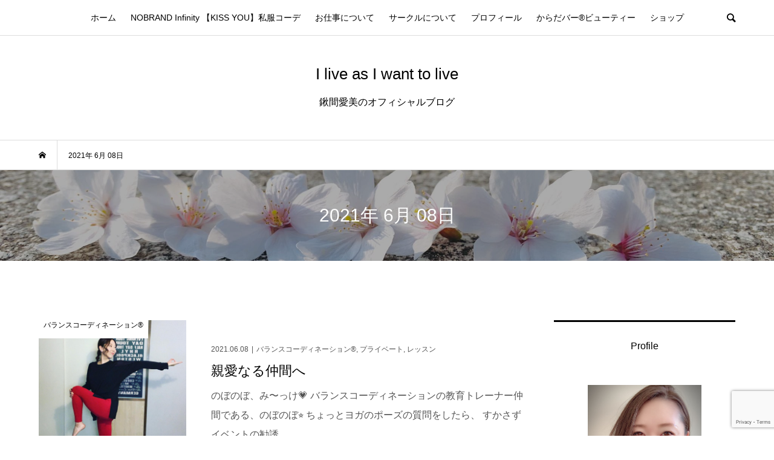

--- FILE ---
content_type: text/html; charset=UTF-8
request_url: https://yumeblo.jp/kuwamanami/date/2021/06/08
body_size: 10038
content:
<!DOCTYPE html>
<html lang="ja">
<head prefix="og: http://ogp.me/ns# fb: http://ogp.me/ns/fb#">
<meta charset="UTF-8">
<meta name="description" content="2021年 6月 08日の記事一覧">
<meta name="viewport" content="width=device-width">
<meta property="og:type" content="website">
<meta property="og:url" content="https://yumeblo.jp/kuwamanami/date/2021/06/08">
<meta property="og:title" content="2021年 6月 08日の記事一覧 &#8211; I live as I want to live">
<meta property="og:description" content="鍬間愛美のオフィシャルブログ">
<meta property="og:site_name" content="I live as I want to live">
<meta property="og:image" content="https://yumeblo.jp/kuwamanami/wp-content/themes/bloom_tcd053/img/no-image-500x348.gif">
<meta property="og:image:secure_url" content="https://yumeblo.jp/kuwamanami/wp-content/themes/bloom_tcd053/img/no-image-500x348.gif"> 
<meta property="og:image:width" content="500"> 
<meta property="og:image:height" content="348">
<title>2021年 6月 08日の記事一覧 &#8211; I live as I want to live</title>
<meta name='robots' content='max-image-preview:large' />
<script>window._wca = window._wca || [];</script>
<link rel='dns-prefetch' href='//stats.wp.com' />
<link rel='dns-prefetch' href='//v0.wordpress.com' />
<script type="text/javascript">
/* <![CDATA[ */
window._wpemojiSettings = {"baseUrl":"https:\/\/s.w.org\/images\/core\/emoji\/15.0.3\/72x72\/","ext":".png","svgUrl":"https:\/\/s.w.org\/images\/core\/emoji\/15.0.3\/svg\/","svgExt":".svg","source":{"concatemoji":"https:\/\/yumeblo.jp\/kuwamanami\/wp-includes\/js\/wp-emoji-release.min.js?ver=6.5.7"}};
/*! This file is auto-generated */
!function(i,n){var o,s,e;function c(e){try{var t={supportTests:e,timestamp:(new Date).valueOf()};sessionStorage.setItem(o,JSON.stringify(t))}catch(e){}}function p(e,t,n){e.clearRect(0,0,e.canvas.width,e.canvas.height),e.fillText(t,0,0);var t=new Uint32Array(e.getImageData(0,0,e.canvas.width,e.canvas.height).data),r=(e.clearRect(0,0,e.canvas.width,e.canvas.height),e.fillText(n,0,0),new Uint32Array(e.getImageData(0,0,e.canvas.width,e.canvas.height).data));return t.every(function(e,t){return e===r[t]})}function u(e,t,n){switch(t){case"flag":return n(e,"\ud83c\udff3\ufe0f\u200d\u26a7\ufe0f","\ud83c\udff3\ufe0f\u200b\u26a7\ufe0f")?!1:!n(e,"\ud83c\uddfa\ud83c\uddf3","\ud83c\uddfa\u200b\ud83c\uddf3")&&!n(e,"\ud83c\udff4\udb40\udc67\udb40\udc62\udb40\udc65\udb40\udc6e\udb40\udc67\udb40\udc7f","\ud83c\udff4\u200b\udb40\udc67\u200b\udb40\udc62\u200b\udb40\udc65\u200b\udb40\udc6e\u200b\udb40\udc67\u200b\udb40\udc7f");case"emoji":return!n(e,"\ud83d\udc26\u200d\u2b1b","\ud83d\udc26\u200b\u2b1b")}return!1}function f(e,t,n){var r="undefined"!=typeof WorkerGlobalScope&&self instanceof WorkerGlobalScope?new OffscreenCanvas(300,150):i.createElement("canvas"),a=r.getContext("2d",{willReadFrequently:!0}),o=(a.textBaseline="top",a.font="600 32px Arial",{});return e.forEach(function(e){o[e]=t(a,e,n)}),o}function t(e){var t=i.createElement("script");t.src=e,t.defer=!0,i.head.appendChild(t)}"undefined"!=typeof Promise&&(o="wpEmojiSettingsSupports",s=["flag","emoji"],n.supports={everything:!0,everythingExceptFlag:!0},e=new Promise(function(e){i.addEventListener("DOMContentLoaded",e,{once:!0})}),new Promise(function(t){var n=function(){try{var e=JSON.parse(sessionStorage.getItem(o));if("object"==typeof e&&"number"==typeof e.timestamp&&(new Date).valueOf()<e.timestamp+604800&&"object"==typeof e.supportTests)return e.supportTests}catch(e){}return null}();if(!n){if("undefined"!=typeof Worker&&"undefined"!=typeof OffscreenCanvas&&"undefined"!=typeof URL&&URL.createObjectURL&&"undefined"!=typeof Blob)try{var e="postMessage("+f.toString()+"("+[JSON.stringify(s),u.toString(),p.toString()].join(",")+"));",r=new Blob([e],{type:"text/javascript"}),a=new Worker(URL.createObjectURL(r),{name:"wpTestEmojiSupports"});return void(a.onmessage=function(e){c(n=e.data),a.terminate(),t(n)})}catch(e){}c(n=f(s,u,p))}t(n)}).then(function(e){for(var t in e)n.supports[t]=e[t],n.supports.everything=n.supports.everything&&n.supports[t],"flag"!==t&&(n.supports.everythingExceptFlag=n.supports.everythingExceptFlag&&n.supports[t]);n.supports.everythingExceptFlag=n.supports.everythingExceptFlag&&!n.supports.flag,n.DOMReady=!1,n.readyCallback=function(){n.DOMReady=!0}}).then(function(){return e}).then(function(){var e;n.supports.everything||(n.readyCallback(),(e=n.source||{}).concatemoji?t(e.concatemoji):e.wpemoji&&e.twemoji&&(t(e.twemoji),t(e.wpemoji)))}))}((window,document),window._wpemojiSettings);
/* ]]> */
</script>
<style id='wp-emoji-styles-inline-css' type='text/css'>

	img.wp-smiley, img.emoji {
		display: inline !important;
		border: none !important;
		box-shadow: none !important;
		height: 1em !important;
		width: 1em !important;
		margin: 0 0.07em !important;
		vertical-align: -0.1em !important;
		background: none !important;
		padding: 0 !important;
	}
</style>
<link rel='stylesheet' id='mediaelement-css' href='https://yumeblo.jp/kuwamanami/wp-includes/js/mediaelement/mediaelementplayer-legacy.min.css?ver=4.2.17' type='text/css' media='all' />
<link rel='stylesheet' id='wp-mediaelement-css' href='https://yumeblo.jp/kuwamanami/wp-includes/js/mediaelement/wp-mediaelement.min.css?ver=6.5.7' type='text/css' media='all' />
<style id='jetpack-sharing-buttons-style-inline-css' type='text/css'>
.jetpack-sharing-buttons__services-list{display:flex;flex-direction:row;flex-wrap:wrap;gap:0;list-style-type:none;margin:5px;padding:0}.jetpack-sharing-buttons__services-list.has-small-icon-size{font-size:12px}.jetpack-sharing-buttons__services-list.has-normal-icon-size{font-size:16px}.jetpack-sharing-buttons__services-list.has-large-icon-size{font-size:24px}.jetpack-sharing-buttons__services-list.has-huge-icon-size{font-size:36px}@media print{.jetpack-sharing-buttons__services-list{display:none!important}}.editor-styles-wrapper .wp-block-jetpack-sharing-buttons{gap:0;padding-inline-start:0}ul.jetpack-sharing-buttons__services-list.has-background{padding:1.25em 2.375em}
</style>
<link rel='stylesheet' id='contact-form-7-css' href='https://yumeblo.jp/kuwamanami/wp-content/plugins/contact-form-7/includes/css/styles.css?ver=5.9.3' type='text/css' media='all' />
<link rel='stylesheet' id='woocommerce-layout-css' href='https://yumeblo.jp/kuwamanami/wp-content/plugins/woocommerce/assets/css/woocommerce-layout.css?ver=8.7.0' type='text/css' media='all' />
<style id='woocommerce-layout-inline-css' type='text/css'>

	.infinite-scroll .woocommerce-pagination {
		display: none;
	}
</style>
<link rel='stylesheet' id='woocommerce-smallscreen-css' href='https://yumeblo.jp/kuwamanami/wp-content/plugins/woocommerce/assets/css/woocommerce-smallscreen.css?ver=8.7.0' type='text/css' media='only screen and (max-width: 768px)' />
<link rel='stylesheet' id='woocommerce-general-css' href='https://yumeblo.jp/kuwamanami/wp-content/plugins/woocommerce/assets/css/woocommerce.css?ver=8.7.0' type='text/css' media='all' />
<style id='woocommerce-inline-inline-css' type='text/css'>
.woocommerce form .form-row .required { visibility: visible; }
</style>
<link rel='stylesheet' id='bloom-style-css' href='https://yumeblo.jp/kuwamanami/wp-content/themes/bloom_tcd053/style.css?ver=1.7.1' type='text/css' media='all' />
<link rel='stylesheet' id='bloom-responsive-css' href='https://yumeblo.jp/kuwamanami/wp-content/themes/bloom_tcd053/responsive.css?ver=1.7.1' type='text/css' media='all' />
<link rel='stylesheet' id='jetpack_css-css' href='https://yumeblo.jp/kuwamanami/wp-content/plugins/jetpack/css/jetpack.css?ver=13.7' type='text/css' media='all' />
<script type="text/javascript" src="https://yumeblo.jp/kuwamanami/wp-includes/js/jquery/jquery.min.js?ver=3.7.1" id="jquery-core-js"></script>
<script type="text/javascript" src="https://yumeblo.jp/kuwamanami/wp-includes/js/jquery/jquery-migrate.min.js?ver=3.4.1" id="jquery-migrate-js"></script>
<script type="text/javascript" src="https://yumeblo.jp/kuwamanami/wp-content/plugins/woocommerce/assets/js/jquery-blockui/jquery.blockUI.min.js?ver=2.7.0-wc.8.7.0" id="jquery-blockui-js" defer="defer" data-wp-strategy="defer"></script>
<script type="text/javascript" id="wc-add-to-cart-js-extra">
/* <![CDATA[ */
var wc_add_to_cart_params = {"ajax_url":"\/kuwamanami\/wp-admin\/admin-ajax.php","wc_ajax_url":"\/kuwamanami\/?wc-ajax=%%endpoint%%","i18n_view_cart":"\u304a\u8cb7\u3044\u7269\u30ab\u30b4\u3092\u8868\u793a","cart_url":"https:\/\/yumeblo.jp\/kuwamanami\/cart","is_cart":"","cart_redirect_after_add":"no"};
/* ]]> */
</script>
<script type="text/javascript" src="https://yumeblo.jp/kuwamanami/wp-content/plugins/woocommerce/assets/js/frontend/add-to-cart.min.js?ver=8.7.0" id="wc-add-to-cart-js" defer="defer" data-wp-strategy="defer"></script>
<script type="text/javascript" src="https://yumeblo.jp/kuwamanami/wp-content/plugins/woocommerce/assets/js/js-cookie/js.cookie.min.js?ver=2.1.4-wc.8.7.0" id="js-cookie-js" defer="defer" data-wp-strategy="defer"></script>
<script type="text/javascript" id="woocommerce-js-extra">
/* <![CDATA[ */
var woocommerce_params = {"ajax_url":"\/kuwamanami\/wp-admin\/admin-ajax.php","wc_ajax_url":"\/kuwamanami\/?wc-ajax=%%endpoint%%"};
/* ]]> */
</script>
<script type="text/javascript" src="https://yumeblo.jp/kuwamanami/wp-content/plugins/woocommerce/assets/js/frontend/woocommerce.min.js?ver=8.7.0" id="woocommerce-js" defer="defer" data-wp-strategy="defer"></script>
<script type="text/javascript" src="https://stats.wp.com/s-202546.js" id="woocommerce-analytics-js" defer="defer" data-wp-strategy="defer"></script>
<link rel="https://api.w.org/" href="https://yumeblo.jp/kuwamanami/wp-json/" /><link rel="EditURI" type="application/rsd+xml" title="RSD" href="https://yumeblo.jp/kuwamanami/xmlrpc.php?rsd" />
<meta name="generator" content="WordPress 6.5.7" />
<meta name="generator" content="WooCommerce 8.7.0" />
	<style>img#wpstats{display:none}</style>
		<style>
.c-comment__form-submit:hover, c-comment__password-protected, .p-pagetop a, .slick-dots li.slick-active button, .slick-dots li:hover button { background-color: #000000; }
.p-entry__pickup, .p-entry__related, .p-widget__title, .slick-dots li.slick-active button, .slick-dots li:hover button { border-color: #000000; }
.p-index-tab__item.is-active, .p-index-tab__item:hover { border-bottom-color: #000000; }
.c-comment__tab-item.is-active a, .c-comment__tab-item a:hover, .c-comment__tab-item.is-active p { background-color: rgba(0, 0, 0, 0.7); }
.c-comment__tab-item.is-active a:after, .c-comment__tab-item.is-active p:after { border-top-color: rgba(0, 0, 0, 0.7); }
.p-article__meta, .p-blog-list__item-excerpt, .p-ranking-list__item-excerpt, .p-author__views, .p-page-links a, .p-page-links .p-page-links__title, .p-pager__item span { color: #545454; }
.p-page-links > span, .p-page-links a:hover, .p-entry__next-page__link { background-color: #545454; }
.p-page-links > span, .p-page-links a { border-color: #545454; }

a:hover, a:hover .p-article__title, .p-global-nav > li:hover > a, .p-global-nav > li.current-menu-item > a, .p-global-nav > li.is-active > a, .p-breadcrumb a:hover, .p-widget-categories .has-children .toggle-children:hover::before, .p-footer-widget-area .p-siteinfo .p-social-nav li a:hover, .p-footer-widget-area__default .p-siteinfo .p-social-nav li a:hover { color: #333333; }
.p-global-nav .sub-menu a:hover, .p-global-nav .sub-menu .current-menu-item > a, .p-megamenu a.p-megamenu__hover:hover, .p-entry__next-page__link:hover, .c-pw__btn:hover { background: #333333; }
.p-entry__date, .p-entry__body, .p-author__desc, .p-breadcrumb, .p-breadcrumb a { color: #000000; }
.p-entry__body a, .custom-html-widget a { color: #0000ff; }
.p-entry__body a:hover, .custom-html-widget a:hover { color: #333333; }
.p-float-native-ad-label { background: #000000; color: #ffffff; font-size: 11px; }
.p-category-item--13, .cat-item-13> a, .cat-item-13 .toggle-children { color: #000000; }
.p-category-item--19, .cat-item-19> a, .cat-item-19 .toggle-children { color: #000000; }
body { font-family: Verdana, "Hiragino Kaku Gothic ProN", "ヒラギノ角ゴ ProN W3", "メイリオ", Meiryo, sans-serif; }
.p-logo, .p-entry__title, .p-article__title, .p-article__title__overlay, .p-headline, .p-page-header__title, .p-widget__title, .p-sidemenu .p-siteinfo__title, .p-index-slider__item-catch, .p-header-video__caption-catch, .p-footer-blog__catch, .p-footer-cta__catch {
font-family: Segoe UI, "Hiragino Kaku Gothic ProN", "ヒラギノ角ゴ ProN W3", "メイリオ", Meiryo, sans-serif;
}
.c-load--type1 { border: 3px solid rgba(153, 153, 153, 0.2); border-top-color: #000000; }
.p-hover-effect--type1:hover img { -webkit-transform: scale(1.2) rotate(2deg); transform: scale(1.2) rotate(2deg); }
.p-hover-effect--type2 img { margin-left: -8px; }
.p-hover-effect--type2:hover img { margin-left: 8px; }
.p-hover-effect--type1 .p-article__overlay { background: rgba(0, 0, 0, 0.5); }
.p-hover-effect--type2:hover img { opacity: 0.5 }
.p-hover-effect--type2 .p-hover-effect__image { background: #000000; }
.p-hover-effect--type2 .p-article__overlay { background: rgba(0, 0, 0, 0.5); }
.p-hover-effect--type3 .p-hover-effect__image { background: #000000; }
.p-hover-effect--type3:hover img { opacity: 0.5; }
.p-hover-effect--type3 .p-article__overlay { background: rgba(0, 0, 0, 0.5); }
.p-page-header::before { background: rgba(0, 0, 0, 0.3) }
.p-entry__title { font-size: 26px; }
.p-entry__body, .p-entry__body p { font-size: 16px; }
.l-header__bar { background: rgba(255, 255, 255, 0.8); }
.l-header__bar > .l-inner > a, .p-global-nav > li > a { color: #000000; }
.l-header__logo--text a { color: #000000; font-size: 26px; }
.l-footer .p-siteinfo .p-logo { font-size: 20px; }
@media only screen and (max-width: 1200px) {
	.l-header__logo--mobile.l-header__logo--text a { font-size: 20px; }
	.p-global-nav { background-color: rgba(0,0,0, 0.8); }
}
@media only screen and (max-width: 991px) {
	.l-footer .p-siteinfo .p-logo { font-size: 18px; }
	.p-copyright { background-color: #000000; }
	.p-pagetop a { background-color: #545454; }
}
.p-global-nav > li > a {
    padding-left: 10px;
    padding-right: 10px;
}


iframe{ width: 100%; }


.p-index-slider__item--1 .p-index-slider__item-content{
	top: 53%;
	text-align: left;
	padding-left: 48%;
}

.p-index-slider__item--2 .p-index-slider__item-content{
	top: 70%;
	text-align: right;
}

.p-index-slider__item--3 .p-index-slider__item-content{
	top: 70%;
}

.p-index-slider__item--1 .p-index-slider__item-catch,
.p-index-slider__item--2 .p-index-slider__item-catch,
.p-index-slider__item--3 .p-index-slider__item-catch {
	/*font-family: "times", serif;*/
}

@media only screen and (max-width: 767px) {
.p-index-slider__item-desc {
    font-size: 13px !important;
}
.p-index-slider__item-content {
    padding: 20px 39px;
}
}

#wp-calendar tbody td a {
    background-color: #CCC;
display:block;
color: #333;

}

/*#wp-calendar tbody td, #wp-calendar  thead th {
border:1px solid #ddd;
}*/

#wp-calendar tbody td a:hover {
	color: #999;
    background-color: #FFCED7;
}

.page .p-entry__thumbnail {
	display: none;
}
</style>
	<noscript><style>.woocommerce-product-gallery{ opacity: 1 !important; }</style></noscript>
	<style type="text/css" id="wp-custom-css">@media screen and (min-width: 1216px) {
img.size-full, img.size-large {

    max-width: 80%!important;
}
}</style>
<link href="https://maxcdn.bootstrapcdn.com/font-awesome/4.7.0/css/font-awesome.min.css" rel="stylesheet" integrity="sha384-wvfXpqpZZVQGK6TAh5PVlGOfQNHSoD2xbE+QkPxCAFlNEevoEH3Sl0sibVcOQVnN" crossorigin="anonymous">

<!-- Global site tag (gtag.js) - Google Analytics -->
<script async src="https://www.googletagmanager.com/gtag/js?id=UA-75971336-1"></script>
<script>
  window.dataLayer = window.dataLayer || [];
  function gtag(){dataLayer.push(arguments);}
  gtag('js', new Date());

  gtag('config', 'UA-75971336-1');
  gtag('config', 'UA-75971336-5');
  gtag('config', 'UA-75971336-4');
  gtag('config', 'UA-75971336-7');
  gtag('config', 'UA-75971336-3');
  gtag('config', 'UA-75971336-6');
  
</script>

<!-- Google Tag Manager -->
<script>(function(w,d,s,l,i){w[l]=w[l]||[];w[l].push({'gtm.start':
new Date().getTime(),event:'gtm.js'});var f=d.getElementsByTagName(s)[0],
j=d.createElement(s),dl=l!='dataLayer'?'&l='+l:'';j.async=true;j.src=
'https://www.googletagmanager.com/gtm.js?id='+i+dl;f.parentNode.insertBefore(j,f);
})(window,document,'script','dataLayer','GTM-NK46CTG');</script>
<!-- End Google Tag Manager -->
</head>
<body class="archive date theme-bloom_tcd053 woocommerce-no-js is-responsive l-header__fix l-header__fix--mobile">

<!-- Google Tag Manager (noscript) -->
<noscript><iframe src="https://www.googletagmanager.com/ns.html?id=GTM-NK46CTG"
height="0" width="0" style="display:none;visibility:hidden"></iframe></noscript>
<!-- End Google Tag Manager (noscript) -->

<div id="site_wrap">
	<header id="js-header" class="l-header">
		<div class="l-header__bar">
			<div class="l-inner">
				<div class="p-logo l-header__logo l-header__logo--mobile l-header__logo--text">
					<a href="https://yumeblo.jp/kuwamanami/">I live as I want to live</a>
				</div>
<nav class="menu-topmenu-container"><ul id="js-global-nav" class="p-global-nav u-clearfix">
<li class="p-header-search p-header-search--mobile"><form action="https://yumeblo.jp/kuwamanami/" method="get"><input type="text" name="s" value="" class="p-header-search__input" placeholder="SEARCH"><input type="submit" value="&#xe915;" class="p-header-search__submit"></form></li>
<li id="menu-item-6361" class="menu-item menu-item-type-custom menu-item-object-custom menu-item-home menu-item-6361"><a href="https://yumeblo.jp/kuwamanami/">ホーム<span></span></a></li>
<li id="menu-item-6362" class="menu-item menu-item-type-post_type menu-item-object-page menu-item-6362"><a href="https://yumeblo.jp/kuwamanami/nobrand-infinity-%e3%80%90kiss-you%e3%80%91%e7%a7%81%e6%9c%8d%e3%82%b3%e3%83%bc%e3%83%87">NOBRAND Infinity 【KISS YOU】私服コーデ<span></span></a></li>
<li id="menu-item-6363" class="menu-item menu-item-type-post_type menu-item-object-page menu-item-6363"><a href="https://yumeblo.jp/kuwamanami/%e3%81%8a%e4%bb%95%e4%ba%8b%e3%81%ab%e3%81%a4%e3%81%84%e3%81%a6">お仕事について<span></span></a></li>
<li id="menu-item-6365" class="menu-item menu-item-type-post_type menu-item-object-page menu-item-6365"><a href="https://yumeblo.jp/kuwamanami/%e3%82%b5%e3%83%bc%e3%82%af%e3%83%ab%e3%81%ab%e3%81%a4%e3%81%84%e3%81%a6">サークルについて<span></span></a></li>
<li id="menu-item-6366" class="menu-item menu-item-type-post_type menu-item-object-page menu-item-6366"><a href="https://yumeblo.jp/kuwamanami/profile">プロフィール<span></span></a></li>
<li id="menu-item-11678" class="menu-item menu-item-type-post_type menu-item-object-page menu-item-11678"><a href="https://yumeblo.jp/kuwamanami/kb">からだバー®ビューティー<span></span></a></li>
<li id="menu-item-12169" class="menu-item menu-item-type-post_type menu-item-object-page menu-item-12169"><a href="https://yumeblo.jp/kuwamanami/shop">ショップ<span></span></a></li>
</ul></nav>				<a href="#" id="js-menu-button" class="p-menu-button c-menu-button u-visible-lg"></a>
				<a href="#" id="js-search-button" class="p-search-button c-search-button u-hidden-lg"></a>
				<div class="p-header-search p-header-search--pc">
					<form action="https://yumeblo.jp/kuwamanami/" method="get">
						<input type="text" name="s" value="" class="p-header-search__input" placeholder="SEARCH">
					</form>
				</div>
			</div>
		</div>
		<div class="l-inner">
			<div class="p-logo l-header__logo l-header__logo--pc l-header__logo--text">
				<a href="https://yumeblo.jp/kuwamanami/">I live as I want to live<br /><br /><p style="font-size:0.6em;">鍬間愛美のオフィシャルブログ </p></a>
			</div>
		</div>
	</header>
<main class="l-main">
	<div class="p-breadcrumb c-breadcrumb">
		<ul class="p-breadcrumb__inner c-breadcrumb__inner l-inner u-clearfix" itemscope itemtype="http://schema.org/BreadcrumbList">
			<li class="p-breadcrumb__item c-breadcrumb__item p-breadcrumb__item--home c-breadcrumb__item--home" itemprop="itemListElement" itemscope itemtype="http://schema.org/ListItem">
				<a href="https://yumeblo.jp/kuwamanami/" itemprop="item"><span itemprop="name">HOME</span></a>
				<meta itemprop="position" content="1" />
			</li>
			<li class="p-breadcrumb__item c-breadcrumb__item" itemprop="itemListElement" itemscope itemtype="http://schema.org/ListItem">
				<span itemprop="name">2021年 6月 08日</span>
				<meta itemprop="position" content="2" />
			</li>
		</ul>
	</div>
	<header class="p-page-header" style="background-image: url(https://yumeblo.jp/kuwamanami/wp-content/uploads/sites/70/2020/04/img_7855.jpg);">
		<div class="p-page-header__inner l-inner" style="text-shadow: 0px 0px 0px #999999">
			<h1 class="p-page-header__title" style="color: #ffffff; font-size: 30px;">2021年 6月 08日</h1>
		</div>
	</header>
	<div class="l-inner l-2colmuns u-clearfix">
		<div class="l-primary">
			<div class="p-blog-list u-clearfix">
				<article class="p-blog-list__item">
					<a class="p-hover-effect--type1" href="https://yumeblo.jp/kuwamanami/2021/archives/8376">
						<div class="p-blog-list__item-thumbnail p-hover-effect__image">
							<div class="p-blog-list__item-thumbnail_inner">
								<img width="500" height="500" src="https://yumeblo.jp/kuwamanami/wp-content/uploads/sites/70/2021/06/af19549f-9bf7-48f2-a770-6cbec75b90fa-500x500.jpg" class="attachment-size1 size-size1 wp-post-image" alt="" decoding="async" fetchpriority="high" />
								<div class="p-float-category"><span class="p-category-item--3" data-url="https://yumeblo.jp/kuwamanami/category/bc">バランスコーディネーション®</span></div>
							</div>
						</div>
						<div class="p-blog-list__item-info">
							<p class="p-blog-list__item-meta p-article__meta u-clearfix u-hidden-xs"><time class="p-article__date" datetime="2021-06-08">2021.06.08</time><span class="p-article__category"><span data-url="https://yumeblo.jp/kuwamanami/category/bc">バランスコーディネーション®</span>, <span data-url="https://yumeblo.jp/kuwamanami/category/private">プライベート</span>, <span data-url="https://yumeblo.jp/kuwamanami/category/lesson">レッスン</span></span></p>
							<h2 class="p-blog-list__item-title p-article__title">親愛なる仲間へ</h2>
							<p class="p-blog-list__item-excerpt u-hidden-xs">のぼのぼ、み〜っけ💗 バランスコーディネーションの教育トレーナー仲間である、のぼのぼ⭐︎ ちょっとヨガのポーズの質問をしたら、 すかさずイベントの勧誘...</p>
							<p class="p-blog-list__item-meta02 p-article__meta u-visible-xs"><time class="p-article__date" datetime="2021-06-08">2021.06.08</time><span class="p-article__category"><span data-url="https://yumeblo.jp/kuwamanami/category/bc">バランスコーディネーション®</span>, <span data-url="https://yumeblo.jp/kuwamanami/category/private">プライベート</span>, <span data-url="https://yumeblo.jp/kuwamanami/category/lesson">レッスン</span></span></p>
						</div>
					</a>
				</article>
			</div>
		</div>
		<aside class="p-sidebar l-secondary">
			<div class="p-sidebar__inner">
<div class="p-widget widget_text" id="text-5">
<h2 class="p-widget__title">Profile</h2>
			<div class="textwidget"><p><center><a href="https://yumeblo.jp/kuwamanami/profile"><br />
<img decoding="async" src="https://yumeblo.jp/kuwamanami/wp-content/uploads/sites/70/mets/sidephoto.jpg?002" width="188px" /></a></p>
<h1>Manami Kuwama</h1>
<p>&nbsp;</center></p>
</div>
		</div>
<div class="p-widget tcdw_ad_widget" id="tcdw_ad_widget-4">
<style>
.nobrand-frame {
	display: inline-block;
	position: relative;
	padding: 6px;
	box-shadow: 0 2px 6px #999;
}
</style>

<a href="https://yumeblo.jp/kuwamanami/product/karadabar">
<div class="nobrand-frame">
<img src="https://yumeblo.jp/kuwamanami/wp-content/uploads/sites/70/2023/10/karadabar_dvdset.jpg"  width="100%"/></div></a><br /></div>
<div class="p-widget tcdw_ad_widget" id="tcdw_ad_widget-6">
<style>
.nobrand-frame {
	display: inline-block;
	position: relative;
	padding: 6px;
	box-shadow: 0 2px 6px #999;
}
</style>

<div class="nobrand-frame"><a href="https://karadawork.jp/training/karada-bar/" target="_blank"><img src="https://yumeblo.jp/kuwamanami/wp-content/uploads/sites/70/2023/02/karadawork.jpg"  width="100%"/></a></div>
<p>【鍬間指名の場合はご希望の日時をお知らせください】</p>

<p>&nbsp;</p>

<p><a href="https://shop.nbinfinity.com/" target="_blank"><img src="https://yumeblo.jp/kuwamanami/wp-content/uploads/sites/70/2025/04/nbi_ba.png"  width="100%"/></a></p>
<p>ご注文の際に画面下部【注文備考】の欄に、「鍬間愛美」をご入力ください</p>

<p>&nbsp;</p>

<p><a href="mailto:manami.kumama0101@gmail.com" class="q_button">メール📧はこちら</a></p></div>
<div class="p-widget tcdw_category_list_widget" id="tcdw_category_list_widget-2">
<h2 class="p-widget__title">カテゴリー</h2>
		<ul class="p-widget-categories">
				<li class="cat-item cat-item-13"><a href="https://yumeblo.jp/kuwamanami/category/kumon">KUMON</a>
</li>
	<li class="cat-item cat-item-35"><a href="https://yumeblo.jp/kuwamanami/category/sns%e3%82%b9%e3%83%88%e3%83%bc%e3%83%aa%e3%83%bc%e3%82%ba">SNSストーリーズ</a>
</li>
	<li class="cat-item cat-item-11"><a href="https://yumeblo.jp/kuwamanami/category/twitter">Twitter</a>
</li>
	<li class="cat-item cat-item-7"><a href="https://yumeblo.jp/kuwamanami/category/yume">YUME</a>
</li>
	<li class="cat-item cat-item-19"><a href="https://yumeblo.jp/kuwamanami/category/%e3%81%8a%e5%87%ba%e3%81%8b%e3%81%91%e6%97%a5%e8%a8%98">お出かけ日記</a>
</li>
	<li class="cat-item cat-item-2"><a href="https://yumeblo.jp/kuwamanami/category/bar">からだバー®</a>
</li>
	<li class="cat-item cat-item-3"><a href="https://yumeblo.jp/kuwamanami/category/bc">バランスコーディネーション®</a>
</li>
	<li class="cat-item cat-item-5"><a href="https://yumeblo.jp/kuwamanami/category/private">プライベート</a>
</li>
	<li class="cat-item cat-item-8"><a href="https://yumeblo.jp/kuwamanami/category/lesson">レッスン</a>
</li>
	<li class="cat-item cat-item-17"><a href="https://yumeblo.jp/kuwamanami/category/%e5%81%a5%e5%ba%b7%e3%83%bb%e6%a0%84%e9%a4%8a%e3%83%bb%e9%81%8b%e5%8b%95%e3%81%ab%e3%81%a4%e3%81%84%e3%81%a6">健康・栄養・運動について</a>
</li>
	<li class="cat-item cat-item-4"><a href="https://yumeblo.jp/kuwamanami/category/study">学び・学習・教育</a>
</li>
	<li class="cat-item cat-item-6"><a href="https://yumeblo.jp/kuwamanami/category/notice">宣伝・告知・お知らせ</a>
</li>
	<li class="cat-item cat-item-15"><a href="https://yumeblo.jp/kuwamanami/category/%e6%83%b3%e3%81%84">想い</a>
</li>
	<li class="cat-item cat-item-1"><a href="https://yumeblo.jp/kuwamanami/category/%e6%9c%aa%e5%88%86%e9%a1%9e">未分類</a>
</li>
		</ul>
</div>
<div class="p-widget tcdw_archive_list_widget" id="tcdw_archive_list_widget-2">
		<div class="p-dropdown">
			<div class="p-dropdown__title">月を選択</div>
			<ul class="p-dropdown__list">
					<li><a href='https://yumeblo.jp/kuwamanami/date/2025/11'>2025年11月</a></li>
	<li><a href='https://yumeblo.jp/kuwamanami/date/2025/10'>2025年10月</a></li>
	<li><a href='https://yumeblo.jp/kuwamanami/date/2025/09'>2025年9月</a></li>
	<li><a href='https://yumeblo.jp/kuwamanami/date/2025/08'>2025年8月</a></li>
	<li><a href='https://yumeblo.jp/kuwamanami/date/2025/07'>2025年7月</a></li>
	<li><a href='https://yumeblo.jp/kuwamanami/date/2025/06'>2025年6月</a></li>
	<li><a href='https://yumeblo.jp/kuwamanami/date/2025/05'>2025年5月</a></li>
	<li><a href='https://yumeblo.jp/kuwamanami/date/2025/04'>2025年4月</a></li>
	<li><a href='https://yumeblo.jp/kuwamanami/date/2025/03'>2025年3月</a></li>
	<li><a href='https://yumeblo.jp/kuwamanami/date/2025/02'>2025年2月</a></li>
	<li><a href='https://yumeblo.jp/kuwamanami/date/2025/01'>2025年1月</a></li>
	<li><a href='https://yumeblo.jp/kuwamanami/date/2024/12'>2024年12月</a></li>
	<li><a href='https://yumeblo.jp/kuwamanami/date/2024/11'>2024年11月</a></li>
	<li><a href='https://yumeblo.jp/kuwamanami/date/2024/10'>2024年10月</a></li>
	<li><a href='https://yumeblo.jp/kuwamanami/date/2024/09'>2024年9月</a></li>
	<li><a href='https://yumeblo.jp/kuwamanami/date/2024/08'>2024年8月</a></li>
	<li><a href='https://yumeblo.jp/kuwamanami/date/2024/07'>2024年7月</a></li>
	<li><a href='https://yumeblo.jp/kuwamanami/date/2024/06'>2024年6月</a></li>
	<li><a href='https://yumeblo.jp/kuwamanami/date/2024/05'>2024年5月</a></li>
	<li><a href='https://yumeblo.jp/kuwamanami/date/2024/04'>2024年4月</a></li>
	<li><a href='https://yumeblo.jp/kuwamanami/date/2024/03'>2024年3月</a></li>
	<li><a href='https://yumeblo.jp/kuwamanami/date/2024/02'>2024年2月</a></li>
	<li><a href='https://yumeblo.jp/kuwamanami/date/2024/01'>2024年1月</a></li>
	<li><a href='https://yumeblo.jp/kuwamanami/date/2023/12'>2023年12月</a></li>
	<li><a href='https://yumeblo.jp/kuwamanami/date/2023/11'>2023年11月</a></li>
	<li><a href='https://yumeblo.jp/kuwamanami/date/2023/10'>2023年10月</a></li>
	<li><a href='https://yumeblo.jp/kuwamanami/date/2023/09'>2023年9月</a></li>
	<li><a href='https://yumeblo.jp/kuwamanami/date/2023/08'>2023年8月</a></li>
	<li><a href='https://yumeblo.jp/kuwamanami/date/2023/07'>2023年7月</a></li>
	<li><a href='https://yumeblo.jp/kuwamanami/date/2023/06'>2023年6月</a></li>
	<li><a href='https://yumeblo.jp/kuwamanami/date/2023/05'>2023年5月</a></li>
	<li><a href='https://yumeblo.jp/kuwamanami/date/2023/04'>2023年4月</a></li>
	<li><a href='https://yumeblo.jp/kuwamanami/date/2023/03'>2023年3月</a></li>
	<li><a href='https://yumeblo.jp/kuwamanami/date/2023/02'>2023年2月</a></li>
	<li><a href='https://yumeblo.jp/kuwamanami/date/2023/01'>2023年1月</a></li>
	<li><a href='https://yumeblo.jp/kuwamanami/date/2022/12'>2022年12月</a></li>
	<li><a href='https://yumeblo.jp/kuwamanami/date/2022/11'>2022年11月</a></li>
	<li><a href='https://yumeblo.jp/kuwamanami/date/2022/10'>2022年10月</a></li>
	<li><a href='https://yumeblo.jp/kuwamanami/date/2022/09'>2022年9月</a></li>
	<li><a href='https://yumeblo.jp/kuwamanami/date/2022/08'>2022年8月</a></li>
	<li><a href='https://yumeblo.jp/kuwamanami/date/2022/07'>2022年7月</a></li>
	<li><a href='https://yumeblo.jp/kuwamanami/date/2022/06'>2022年6月</a></li>
	<li><a href='https://yumeblo.jp/kuwamanami/date/2022/05'>2022年5月</a></li>
	<li><a href='https://yumeblo.jp/kuwamanami/date/2022/04'>2022年4月</a></li>
	<li><a href='https://yumeblo.jp/kuwamanami/date/2022/03'>2022年3月</a></li>
	<li><a href='https://yumeblo.jp/kuwamanami/date/2022/02'>2022年2月</a></li>
	<li><a href='https://yumeblo.jp/kuwamanami/date/2022/01'>2022年1月</a></li>
	<li><a href='https://yumeblo.jp/kuwamanami/date/2021/12'>2021年12月</a></li>
	<li><a href='https://yumeblo.jp/kuwamanami/date/2021/11'>2021年11月</a></li>
	<li><a href='https://yumeblo.jp/kuwamanami/date/2021/10'>2021年10月</a></li>
	<li><a href='https://yumeblo.jp/kuwamanami/date/2021/09'>2021年9月</a></li>
	<li><a href='https://yumeblo.jp/kuwamanami/date/2021/08'>2021年8月</a></li>
	<li><a href='https://yumeblo.jp/kuwamanami/date/2021/07'>2021年7月</a></li>
	<li><a href='https://yumeblo.jp/kuwamanami/date/2021/06' aria-current="page">2021年6月</a></li>
	<li><a href='https://yumeblo.jp/kuwamanami/date/2021/05'>2021年5月</a></li>
	<li><a href='https://yumeblo.jp/kuwamanami/date/2021/04'>2021年4月</a></li>
	<li><a href='https://yumeblo.jp/kuwamanami/date/2021/03'>2021年3月</a></li>
	<li><a href='https://yumeblo.jp/kuwamanami/date/2021/02'>2021年2月</a></li>
	<li><a href='https://yumeblo.jp/kuwamanami/date/2021/01'>2021年1月</a></li>
	<li><a href='https://yumeblo.jp/kuwamanami/date/2020/12'>2020年12月</a></li>
	<li><a href='https://yumeblo.jp/kuwamanami/date/2020/11'>2020年11月</a></li>
	<li><a href='https://yumeblo.jp/kuwamanami/date/2020/10'>2020年10月</a></li>
	<li><a href='https://yumeblo.jp/kuwamanami/date/2020/09'>2020年9月</a></li>
	<li><a href='https://yumeblo.jp/kuwamanami/date/2020/08'>2020年8月</a></li>
	<li><a href='https://yumeblo.jp/kuwamanami/date/2020/07'>2020年7月</a></li>
	<li><a href='https://yumeblo.jp/kuwamanami/date/2020/06'>2020年6月</a></li>
	<li><a href='https://yumeblo.jp/kuwamanami/date/2020/05'>2020年5月</a></li>
	<li><a href='https://yumeblo.jp/kuwamanami/date/2020/04'>2020年4月</a></li>
	<li><a href='https://yumeblo.jp/kuwamanami/date/2020/03'>2020年3月</a></li>
	<li><a href='https://yumeblo.jp/kuwamanami/date/2020/02'>2020年2月</a></li>
	<li><a href='https://yumeblo.jp/kuwamanami/date/2020/01'>2020年1月</a></li>
	<li><a href='https://yumeblo.jp/kuwamanami/date/2019/12'>2019年12月</a></li>
	<li><a href='https://yumeblo.jp/kuwamanami/date/2019/11'>2019年11月</a></li>
	<li><a href='https://yumeblo.jp/kuwamanami/date/2019/10'>2019年10月</a></li>
	<li><a href='https://yumeblo.jp/kuwamanami/date/2019/09'>2019年9月</a></li>
	<li><a href='https://yumeblo.jp/kuwamanami/date/2019/08'>2019年8月</a></li>
	<li><a href='https://yumeblo.jp/kuwamanami/date/2019/07'>2019年7月</a></li>
	<li><a href='https://yumeblo.jp/kuwamanami/date/2019/06'>2019年6月</a></li>
	<li><a href='https://yumeblo.jp/kuwamanami/date/2019/05'>2019年5月</a></li>
	<li><a href='https://yumeblo.jp/kuwamanami/date/2019/04'>2019年4月</a></li>
	<li><a href='https://yumeblo.jp/kuwamanami/date/2019/03'>2019年3月</a></li>
	<li><a href='https://yumeblo.jp/kuwamanami/date/2019/02'>2019年2月</a></li>
	<li><a href='https://yumeblo.jp/kuwamanami/date/2019/01'>2019年1月</a></li>
	<li><a href='https://yumeblo.jp/kuwamanami/date/2018/12'>2018年12月</a></li>
	<li><a href='https://yumeblo.jp/kuwamanami/date/2018/11'>2018年11月</a></li>
	<li><a href='https://yumeblo.jp/kuwamanami/date/2018/10'>2018年10月</a></li>
	<li><a href='https://yumeblo.jp/kuwamanami/date/2018/09'>2018年9月</a></li>
	<li><a href='https://yumeblo.jp/kuwamanami/date/2018/08'>2018年8月</a></li>
	<li><a href='https://yumeblo.jp/kuwamanami/date/2018/07'>2018年7月</a></li>
	<li><a href='https://yumeblo.jp/kuwamanami/date/2018/06'>2018年6月</a></li>
	<li><a href='https://yumeblo.jp/kuwamanami/date/2018/05'>2018年5月</a></li>
	<li><a href='https://yumeblo.jp/kuwamanami/date/2018/04'>2018年4月</a></li>
	<li><a href='https://yumeblo.jp/kuwamanami/date/2018/03'>2018年3月</a></li>
	<li><a href='https://yumeblo.jp/kuwamanami/date/2018/02'>2018年2月</a></li>
	<li><a href='https://yumeblo.jp/kuwamanami/date/2018/01'>2018年1月</a></li>
	<li><a href='https://yumeblo.jp/kuwamanami/date/2017/12'>2017年12月</a></li>
	<li><a href='https://yumeblo.jp/kuwamanami/date/2017/11'>2017年11月</a></li>
	<li><a href='https://yumeblo.jp/kuwamanami/date/2017/10'>2017年10月</a></li>
	<li><a href='https://yumeblo.jp/kuwamanami/date/2017/09'>2017年9月</a></li>
	<li><a href='https://yumeblo.jp/kuwamanami/date/2017/08'>2017年8月</a></li>
	<li><a href='https://yumeblo.jp/kuwamanami/date/2017/07'>2017年7月</a></li>
	<li><a href='https://yumeblo.jp/kuwamanami/date/2017/06'>2017年6月</a></li>
			</ul>
		</div>
</div>
<div class="p-widget widget_calendar" id="calendar-3">
<div id="calendar_wrap" class="calendar_wrap"><table id="wp-calendar" class="wp-calendar-table">
	<caption>2021年6月</caption>
	<thead>
	<tr>
		<th scope="col" title="日曜日">日</th>
		<th scope="col" title="月曜日">月</th>
		<th scope="col" title="火曜日">火</th>
		<th scope="col" title="水曜日">水</th>
		<th scope="col" title="木曜日">木</th>
		<th scope="col" title="金曜日">金</th>
		<th scope="col" title="土曜日">土</th>
	</tr>
	</thead>
	<tbody>
	<tr>
		<td colspan="2" class="pad">&nbsp;</td><td>1</td><td><a href="https://yumeblo.jp/kuwamanami/date/2021/06/02" aria-label="2021年6月2日 に投稿を公開">2</a></td><td>3</td><td>4</td><td>5</td>
	</tr>
	<tr>
		<td><a href="https://yumeblo.jp/kuwamanami/date/2021/06/06" aria-label="2021年6月6日 に投稿を公開">6</a></td><td>7</td><td><a href="https://yumeblo.jp/kuwamanami/date/2021/06/08" aria-label="2021年6月8日 に投稿を公開">8</a></td><td>9</td><td>10</td><td><a href="https://yumeblo.jp/kuwamanami/date/2021/06/11" aria-label="2021年6月11日 に投稿を公開">11</a></td><td><a href="https://yumeblo.jp/kuwamanami/date/2021/06/12" aria-label="2021年6月12日 に投稿を公開">12</a></td>
	</tr>
	<tr>
		<td>13</td><td><a href="https://yumeblo.jp/kuwamanami/date/2021/06/14" aria-label="2021年6月14日 に投稿を公開">14</a></td><td>15</td><td>16</td><td>17</td><td><a href="https://yumeblo.jp/kuwamanami/date/2021/06/18" aria-label="2021年6月18日 に投稿を公開">18</a></td><td>19</td>
	</tr>
	<tr>
		<td>20</td><td>21</td><td>22</td><td><a href="https://yumeblo.jp/kuwamanami/date/2021/06/23" aria-label="2021年6月23日 に投稿を公開">23</a></td><td>24</td><td><a href="https://yumeblo.jp/kuwamanami/date/2021/06/25" aria-label="2021年6月25日 に投稿を公開">25</a></td><td>26</td>
	</tr>
	<tr>
		<td>27</td><td><a href="https://yumeblo.jp/kuwamanami/date/2021/06/28" aria-label="2021年6月28日 に投稿を公開">28</a></td><td>29</td><td>30</td>
		<td class="pad" colspan="3">&nbsp;</td>
	</tr>
	</tbody>
	</table><nav aria-label="前と次の月" class="wp-calendar-nav">
		<span class="wp-calendar-nav-prev"><a href="https://yumeblo.jp/kuwamanami/date/2021/05">&laquo; 5月</a></span>
		<span class="pad">&nbsp;</span>
		<span class="wp-calendar-nav-next"><a href="https://yumeblo.jp/kuwamanami/date/2021/07">7月 &raquo;</a></span>
	</nav></div></div>
<div class="p-widget widget_blog_subscription jetpack_subscription_widget" id="blog_subscription-2">
<h2 class="p-widget__title">更新をメールでお知らせ</h2>

			<div class="wp-block-jetpack-subscriptions__container">
			<form action="#" method="post" accept-charset="utf-8" id="subscribe-blog-blog_subscription-2"
				data-blog="131211417"
				data-post_access_level="everybody" >
									<div id="subscribe-text"><p>メールアドレスを記入して「お知らせ」すれば、更新をメールで受信できます。</p>
</div>
										<p id="subscribe-email">
						<label id="jetpack-subscribe-label"
							class="screen-reader-text"
							for="subscribe-field-blog_subscription-2">
							メールアドレス						</label>
						<input type="email" name="email" required="required"
																					value=""
							id="subscribe-field-blog_subscription-2"
							placeholder="メールアドレス"
						/>
					</p>

					<p id="subscribe-submit"
											>
						<input type="hidden" name="action" value="subscribe"/>
						<input type="hidden" name="source" value="https://yumeblo.jp/kuwamanami/date/2021/06/08"/>
						<input type="hidden" name="sub-type" value="widget"/>
						<input type="hidden" name="redirect_fragment" value="subscribe-blog-blog_subscription-2"/>
						<input type="hidden" id="_wpnonce" name="_wpnonce" value="1df87c2396" /><input type="hidden" name="_wp_http_referer" value="/kuwamanami/date/2021/06/08" />						<button type="submit"
															class="wp-block-button__link"
																					name="jetpack_subscriptions_widget"
						>
							お知らせ						</button>
					</p>
							</form>
						</div>
			
</div>
<div class="p-widget widget_meta" id="meta-3">
<h2 class="p-widget__title">メタ情報</h2>

		<ul>
						<li><a href="https://yumeblo.jp/kuwamanami/wp-login.php">ログイン</a></li>
			<li><a href="https://yumeblo.jp/kuwamanami/feed">投稿フィード</a></li>
			<li><a href="https://yumeblo.jp/kuwamanami/comments/feed">コメントフィード</a></li>

			<li><a href="https://ja.wordpress.org/">WordPress.org</a></li>
		</ul>

		</div>
			</div>
		</aside>
	</div>
</main>
	<footer class="l-footer">
		<div id="js-footer-widget" class="p-footer-widget-area__default p-footer-widget-area__has-social-nav">
			<div class="p-footer-widget-area__inner l-inner">
<div class="p-widget p-footer-widget site_info_widget">
<div class="p-siteinfo">
<h2 class="p-siteinfo__title p-logo">I live as I want to live</h2>
<div class="p-siteinfo__desc">鍬間愛美のオフィシャルブログ</div>
<ul class="p-social-nav p-social-nav__mobile"><li class="p-social-nav__item p-social-nav__item--instagram"><a href="https://www.instagram.com/manakwm/" target="_blank"></a></li><li class="p-social-nav__item p-social-nav__item--twitter"><a href="https://mobile.twitter.com/kuwama_manami" target="_blank"></a></li><li class="p-social-nav__item p-social-nav__item--facebook"><a href="https://www.facebook.com/manami.kuwama" target="_blank"></a></li><li class="p-social-nav__item p-social-nav__item--contact"><a href="mailto:manami.kumama0101@gmail.com" target="_blank"></a></li></ul>
</div>
</div>
			</div>
		</div>
		<div class="p-copyright">
			<div class="l-inner">
				<p><a href="https://yumeblo.jp"><img src="https://yumeblo.jp//wp-content/uploads/images/banner/yumebloportal.png" class="img_shadow" style="box-shadow: 0 2px 6px #999;" /></a>
				<small>Copyright &copy;<span class="u-hidden-sm"> 2025</span> I live as I want to live. All Rights Reserved.</small></p>
			</div>
		</div>
		<div id="js-pagetop" class="p-pagetop"><a href="#"></a></div>
	</footer>
</div>	<script type='text/javascript'>
		(function () {
			var c = document.body.className;
			c = c.replace(/woocommerce-no-js/, 'woocommerce-js');
			document.body.className = c;
		})();
	</script>
	<script type="text/javascript" src="https://yumeblo.jp/kuwamanami/wp-content/plugins/contact-form-7/includes/swv/js/index.js?ver=5.9.3" id="swv-js"></script>
<script type="text/javascript" id="contact-form-7-js-extra">
/* <![CDATA[ */
var wpcf7 = {"api":{"root":"https:\/\/yumeblo.jp\/kuwamanami\/wp-json\/","namespace":"contact-form-7\/v1"}};
/* ]]> */
</script>
<script type="text/javascript" src="https://yumeblo.jp/kuwamanami/wp-content/plugins/contact-form-7/includes/js/index.js?ver=5.9.3" id="contact-form-7-js"></script>
<script type="text/javascript" src="https://yumeblo.jp/kuwamanami/wp-content/plugins/woocommerce/assets/js/sourcebuster/sourcebuster.min.js?ver=8.7.0" id="sourcebuster-js-js"></script>
<script type="text/javascript" id="wc-order-attribution-js-extra">
/* <![CDATA[ */
var wc_order_attribution = {"params":{"lifetime":1.0000000000000000818030539140313095458623138256371021270751953125e-5,"session":30,"ajaxurl":"https:\/\/yumeblo.jp\/kuwamanami\/wp-admin\/admin-ajax.php","prefix":"wc_order_attribution_","allowTracking":true},"fields":{"source_type":"current.typ","referrer":"current_add.rf","utm_campaign":"current.cmp","utm_source":"current.src","utm_medium":"current.mdm","utm_content":"current.cnt","utm_id":"current.id","utm_term":"current.trm","session_entry":"current_add.ep","session_start_time":"current_add.fd","session_pages":"session.pgs","session_count":"udata.vst","user_agent":"udata.uag"}};
/* ]]> */
</script>
<script type="text/javascript" src="https://yumeblo.jp/kuwamanami/wp-content/plugins/woocommerce/assets/js/frontend/order-attribution.min.js?ver=8.7.0" id="wc-order-attribution-js"></script>
<script type="text/javascript" src="https://yumeblo.jp/kuwamanami/wp-content/themes/bloom_tcd053/js/functions.js?ver=1.7.1" id="bloom-script-js"></script>
<script type="text/javascript" src="https://yumeblo.jp/kuwamanami/wp-content/themes/bloom_tcd053/js/header-fix.js?ver=1.7.1" id="bloom-header-fix-js"></script>
<script type="text/javascript" src="https://www.google.com/recaptcha/api.js?render=6Lf1oYwUAAAAAHpNU5MFt7W6wEKTbkF83L1yVmUa&amp;ver=3.0" id="google-recaptcha-js"></script>
<script type="text/javascript" src="https://yumeblo.jp/kuwamanami/wp-includes/js/dist/vendor/wp-polyfill-inert.min.js?ver=3.1.2" id="wp-polyfill-inert-js"></script>
<script type="text/javascript" src="https://yumeblo.jp/kuwamanami/wp-includes/js/dist/vendor/regenerator-runtime.min.js?ver=0.14.0" id="regenerator-runtime-js"></script>
<script type="text/javascript" src="https://yumeblo.jp/kuwamanami/wp-includes/js/dist/vendor/wp-polyfill.min.js?ver=3.15.0" id="wp-polyfill-js"></script>
<script type="text/javascript" id="wpcf7-recaptcha-js-extra">
/* <![CDATA[ */
var wpcf7_recaptcha = {"sitekey":"6Lf1oYwUAAAAAHpNU5MFt7W6wEKTbkF83L1yVmUa","actions":{"homepage":"homepage","contactform":"contactform"}};
/* ]]> */
</script>
<script type="text/javascript" src="https://yumeblo.jp/kuwamanami/wp-content/plugins/contact-form-7/modules/recaptcha/index.js?ver=5.9.3" id="wpcf7-recaptcha-js"></script>
<script type="text/javascript" src="https://stats.wp.com/e-202546.js" id="jetpack-stats-js" data-wp-strategy="defer"></script>
<script type="text/javascript" id="jetpack-stats-js-after">
/* <![CDATA[ */
_stq = window._stq || [];
_stq.push([ "view", JSON.parse("{\"v\":\"ext\",\"blog\":\"131211417\",\"post\":\"0\",\"tz\":\"9\",\"srv\":\"yumeblo.jp\",\"j\":\"1:13.7\"}") ]);
_stq.push([ "clickTrackerInit", "131211417", "0" ]);
/* ]]> */
</script>
<script>
jQuery(function($){

	var initialized = false;
	var initialize = function(){
		if (initialized) return;
		initialized = true;

		$('body').addClass('js-initialized');
		$(window).trigger('resize')
	};

	initialize();

});
</script>
</body>
</html>


--- FILE ---
content_type: text/html; charset=utf-8
request_url: https://www.google.com/recaptcha/api2/anchor?ar=1&k=6Lf1oYwUAAAAAHpNU5MFt7W6wEKTbkF83L1yVmUa&co=aHR0cHM6Ly95dW1lYmxvLmpwOjQ0Mw..&hl=en&v=naPR4A6FAh-yZLuCX253WaZq&size=invisible&anchor-ms=20000&execute-ms=15000&cb=2fvtjz69mcsg
body_size: 44856
content:
<!DOCTYPE HTML><html dir="ltr" lang="en"><head><meta http-equiv="Content-Type" content="text/html; charset=UTF-8">
<meta http-equiv="X-UA-Compatible" content="IE=edge">
<title>reCAPTCHA</title>
<style type="text/css">
/* cyrillic-ext */
@font-face {
  font-family: 'Roboto';
  font-style: normal;
  font-weight: 400;
  src: url(//fonts.gstatic.com/s/roboto/v18/KFOmCnqEu92Fr1Mu72xKKTU1Kvnz.woff2) format('woff2');
  unicode-range: U+0460-052F, U+1C80-1C8A, U+20B4, U+2DE0-2DFF, U+A640-A69F, U+FE2E-FE2F;
}
/* cyrillic */
@font-face {
  font-family: 'Roboto';
  font-style: normal;
  font-weight: 400;
  src: url(//fonts.gstatic.com/s/roboto/v18/KFOmCnqEu92Fr1Mu5mxKKTU1Kvnz.woff2) format('woff2');
  unicode-range: U+0301, U+0400-045F, U+0490-0491, U+04B0-04B1, U+2116;
}
/* greek-ext */
@font-face {
  font-family: 'Roboto';
  font-style: normal;
  font-weight: 400;
  src: url(//fonts.gstatic.com/s/roboto/v18/KFOmCnqEu92Fr1Mu7mxKKTU1Kvnz.woff2) format('woff2');
  unicode-range: U+1F00-1FFF;
}
/* greek */
@font-face {
  font-family: 'Roboto';
  font-style: normal;
  font-weight: 400;
  src: url(//fonts.gstatic.com/s/roboto/v18/KFOmCnqEu92Fr1Mu4WxKKTU1Kvnz.woff2) format('woff2');
  unicode-range: U+0370-0377, U+037A-037F, U+0384-038A, U+038C, U+038E-03A1, U+03A3-03FF;
}
/* vietnamese */
@font-face {
  font-family: 'Roboto';
  font-style: normal;
  font-weight: 400;
  src: url(//fonts.gstatic.com/s/roboto/v18/KFOmCnqEu92Fr1Mu7WxKKTU1Kvnz.woff2) format('woff2');
  unicode-range: U+0102-0103, U+0110-0111, U+0128-0129, U+0168-0169, U+01A0-01A1, U+01AF-01B0, U+0300-0301, U+0303-0304, U+0308-0309, U+0323, U+0329, U+1EA0-1EF9, U+20AB;
}
/* latin-ext */
@font-face {
  font-family: 'Roboto';
  font-style: normal;
  font-weight: 400;
  src: url(//fonts.gstatic.com/s/roboto/v18/KFOmCnqEu92Fr1Mu7GxKKTU1Kvnz.woff2) format('woff2');
  unicode-range: U+0100-02BA, U+02BD-02C5, U+02C7-02CC, U+02CE-02D7, U+02DD-02FF, U+0304, U+0308, U+0329, U+1D00-1DBF, U+1E00-1E9F, U+1EF2-1EFF, U+2020, U+20A0-20AB, U+20AD-20C0, U+2113, U+2C60-2C7F, U+A720-A7FF;
}
/* latin */
@font-face {
  font-family: 'Roboto';
  font-style: normal;
  font-weight: 400;
  src: url(//fonts.gstatic.com/s/roboto/v18/KFOmCnqEu92Fr1Mu4mxKKTU1Kg.woff2) format('woff2');
  unicode-range: U+0000-00FF, U+0131, U+0152-0153, U+02BB-02BC, U+02C6, U+02DA, U+02DC, U+0304, U+0308, U+0329, U+2000-206F, U+20AC, U+2122, U+2191, U+2193, U+2212, U+2215, U+FEFF, U+FFFD;
}
/* cyrillic-ext */
@font-face {
  font-family: 'Roboto';
  font-style: normal;
  font-weight: 500;
  src: url(//fonts.gstatic.com/s/roboto/v18/KFOlCnqEu92Fr1MmEU9fCRc4AMP6lbBP.woff2) format('woff2');
  unicode-range: U+0460-052F, U+1C80-1C8A, U+20B4, U+2DE0-2DFF, U+A640-A69F, U+FE2E-FE2F;
}
/* cyrillic */
@font-face {
  font-family: 'Roboto';
  font-style: normal;
  font-weight: 500;
  src: url(//fonts.gstatic.com/s/roboto/v18/KFOlCnqEu92Fr1MmEU9fABc4AMP6lbBP.woff2) format('woff2');
  unicode-range: U+0301, U+0400-045F, U+0490-0491, U+04B0-04B1, U+2116;
}
/* greek-ext */
@font-face {
  font-family: 'Roboto';
  font-style: normal;
  font-weight: 500;
  src: url(//fonts.gstatic.com/s/roboto/v18/KFOlCnqEu92Fr1MmEU9fCBc4AMP6lbBP.woff2) format('woff2');
  unicode-range: U+1F00-1FFF;
}
/* greek */
@font-face {
  font-family: 'Roboto';
  font-style: normal;
  font-weight: 500;
  src: url(//fonts.gstatic.com/s/roboto/v18/KFOlCnqEu92Fr1MmEU9fBxc4AMP6lbBP.woff2) format('woff2');
  unicode-range: U+0370-0377, U+037A-037F, U+0384-038A, U+038C, U+038E-03A1, U+03A3-03FF;
}
/* vietnamese */
@font-face {
  font-family: 'Roboto';
  font-style: normal;
  font-weight: 500;
  src: url(//fonts.gstatic.com/s/roboto/v18/KFOlCnqEu92Fr1MmEU9fCxc4AMP6lbBP.woff2) format('woff2');
  unicode-range: U+0102-0103, U+0110-0111, U+0128-0129, U+0168-0169, U+01A0-01A1, U+01AF-01B0, U+0300-0301, U+0303-0304, U+0308-0309, U+0323, U+0329, U+1EA0-1EF9, U+20AB;
}
/* latin-ext */
@font-face {
  font-family: 'Roboto';
  font-style: normal;
  font-weight: 500;
  src: url(//fonts.gstatic.com/s/roboto/v18/KFOlCnqEu92Fr1MmEU9fChc4AMP6lbBP.woff2) format('woff2');
  unicode-range: U+0100-02BA, U+02BD-02C5, U+02C7-02CC, U+02CE-02D7, U+02DD-02FF, U+0304, U+0308, U+0329, U+1D00-1DBF, U+1E00-1E9F, U+1EF2-1EFF, U+2020, U+20A0-20AB, U+20AD-20C0, U+2113, U+2C60-2C7F, U+A720-A7FF;
}
/* latin */
@font-face {
  font-family: 'Roboto';
  font-style: normal;
  font-weight: 500;
  src: url(//fonts.gstatic.com/s/roboto/v18/KFOlCnqEu92Fr1MmEU9fBBc4AMP6lQ.woff2) format('woff2');
  unicode-range: U+0000-00FF, U+0131, U+0152-0153, U+02BB-02BC, U+02C6, U+02DA, U+02DC, U+0304, U+0308, U+0329, U+2000-206F, U+20AC, U+2122, U+2191, U+2193, U+2212, U+2215, U+FEFF, U+FFFD;
}
/* cyrillic-ext */
@font-face {
  font-family: 'Roboto';
  font-style: normal;
  font-weight: 900;
  src: url(//fonts.gstatic.com/s/roboto/v18/KFOlCnqEu92Fr1MmYUtfCRc4AMP6lbBP.woff2) format('woff2');
  unicode-range: U+0460-052F, U+1C80-1C8A, U+20B4, U+2DE0-2DFF, U+A640-A69F, U+FE2E-FE2F;
}
/* cyrillic */
@font-face {
  font-family: 'Roboto';
  font-style: normal;
  font-weight: 900;
  src: url(//fonts.gstatic.com/s/roboto/v18/KFOlCnqEu92Fr1MmYUtfABc4AMP6lbBP.woff2) format('woff2');
  unicode-range: U+0301, U+0400-045F, U+0490-0491, U+04B0-04B1, U+2116;
}
/* greek-ext */
@font-face {
  font-family: 'Roboto';
  font-style: normal;
  font-weight: 900;
  src: url(//fonts.gstatic.com/s/roboto/v18/KFOlCnqEu92Fr1MmYUtfCBc4AMP6lbBP.woff2) format('woff2');
  unicode-range: U+1F00-1FFF;
}
/* greek */
@font-face {
  font-family: 'Roboto';
  font-style: normal;
  font-weight: 900;
  src: url(//fonts.gstatic.com/s/roboto/v18/KFOlCnqEu92Fr1MmYUtfBxc4AMP6lbBP.woff2) format('woff2');
  unicode-range: U+0370-0377, U+037A-037F, U+0384-038A, U+038C, U+038E-03A1, U+03A3-03FF;
}
/* vietnamese */
@font-face {
  font-family: 'Roboto';
  font-style: normal;
  font-weight: 900;
  src: url(//fonts.gstatic.com/s/roboto/v18/KFOlCnqEu92Fr1MmYUtfCxc4AMP6lbBP.woff2) format('woff2');
  unicode-range: U+0102-0103, U+0110-0111, U+0128-0129, U+0168-0169, U+01A0-01A1, U+01AF-01B0, U+0300-0301, U+0303-0304, U+0308-0309, U+0323, U+0329, U+1EA0-1EF9, U+20AB;
}
/* latin-ext */
@font-face {
  font-family: 'Roboto';
  font-style: normal;
  font-weight: 900;
  src: url(//fonts.gstatic.com/s/roboto/v18/KFOlCnqEu92Fr1MmYUtfChc4AMP6lbBP.woff2) format('woff2');
  unicode-range: U+0100-02BA, U+02BD-02C5, U+02C7-02CC, U+02CE-02D7, U+02DD-02FF, U+0304, U+0308, U+0329, U+1D00-1DBF, U+1E00-1E9F, U+1EF2-1EFF, U+2020, U+20A0-20AB, U+20AD-20C0, U+2113, U+2C60-2C7F, U+A720-A7FF;
}
/* latin */
@font-face {
  font-family: 'Roboto';
  font-style: normal;
  font-weight: 900;
  src: url(//fonts.gstatic.com/s/roboto/v18/KFOlCnqEu92Fr1MmYUtfBBc4AMP6lQ.woff2) format('woff2');
  unicode-range: U+0000-00FF, U+0131, U+0152-0153, U+02BB-02BC, U+02C6, U+02DA, U+02DC, U+0304, U+0308, U+0329, U+2000-206F, U+20AC, U+2122, U+2191, U+2193, U+2212, U+2215, U+FEFF, U+FFFD;
}

</style>
<link rel="stylesheet" type="text/css" href="https://www.gstatic.com/recaptcha/releases/naPR4A6FAh-yZLuCX253WaZq/styles__ltr.css">
<script nonce="G0Y3D_SvgMjlzKpbunCgCg" type="text/javascript">window['__recaptcha_api'] = 'https://www.google.com/recaptcha/api2/';</script>
<script type="text/javascript" src="https://www.gstatic.com/recaptcha/releases/naPR4A6FAh-yZLuCX253WaZq/recaptcha__en.js" nonce="G0Y3D_SvgMjlzKpbunCgCg">
      
    </script></head>
<body><div id="rc-anchor-alert" class="rc-anchor-alert"></div>
<input type="hidden" id="recaptcha-token" value="[base64]">
<script type="text/javascript" nonce="G0Y3D_SvgMjlzKpbunCgCg">
      recaptcha.anchor.Main.init("[\x22ainput\x22,[\x22bgdata\x22,\x22\x22,\[base64]/[base64]/[base64]/[base64]/[base64]/SVtnKytdPU46KE48MjA0OD9JW2crK109Tj4+NnwxOTI6KChOJjY0NTEyKT09NTUyOTYmJk0rMTxwLmxlbmd0aCYmKHAuY2hhckNvZGVBdChNKzEpJjY0NTEyKT09NTYzMjA/[base64]/eihNLHApOm0oMCxNLFtULDIxLGddKSxmKHAsZmFsc2UsZmFsc2UsTSl9Y2F0Y2goYil7UyhNLDI3Nik/[base64]/[base64]/[base64]/[base64]/[base64]/[base64]\\u003d\x22,\[base64]\\u003d\\u003d\x22,\x22fMKoBsOnfEoKwpQJw5RMC1PClWnCjWrCscO5w5QMSMOuWVEEwpEUPcOjAAA8w6zCmcKOw6vCjsKMw5MoQ8O5wrHDrTzDkMOfYMOALznCmMOsbzTCkMKow7lUwp/CrsOPwpI2DiDCn8K6TiE4w6HCkxJMw6LDqQBVT2E6w4V3wohUZMOEP2nCiWzDgcOnwpnCjgFVw7TDuMKNw5jCssOhWsOhVUrClcKKwpTCv8Osw4ZEwp/CqTsMUHVtw5LDrsKWPAkAFsK5w7RhdlnCoMOXKl7CpEhzwqE/woFmw4JBJRkuw6/DjMK+UjPDtwIuwq/[base64]/H2Bxw4nDvcKlBsKjwr95w7pow5nCkULCuksDMSLDnsKedcKMw54uw5vDkX7Dg1caw7bCvHDCmMOEOFI7IhJKVEbDk3FNwprDl2XDlcOKw6rDpCnDoMOmasKqwpDCmcOFCcO8NTPDiAAydcOneFzDp8OjTcKcH8K9w4HCnMKZwpk0woTCrHvCiCx5cE9cfX/DpVnDrcOxScOQw6/CucK+wqXChMOawptrWVMvIhQTRmcNa8OawpHCiT7DuUswwrF1w5bDl8KJw5QGw7PCusKlaQArw4YRYcK2dDzDtsOCLMKraT9Mw6jDlS/Di8K+Q0EfAcOGwo/DowUAwqTDgMOhw41rw4zCpAhBPcKtRsONHHLDhMKnW1RRwrsIYMO5JUXDpHV7wpcjwqQEwo9GSiDCsCjCg3zDqzrDlEjDpcOTAy11aDUCwp/DrmgSw77CgMOXw5oDwp3DqsOBbloNw59UwqVfQcKPOnTCsGnDqsKxQ3tSEWzDtsKncALCmmsTw7o3w7oVAyUvMG7CusK5cF/CmcKlR8KQa8OlwqZud8KeX2gnw5HDoX/DuhwOw5krVQh3w59zwojDr1HDiT81MFV7w7fDpcKTw6EawpkmP8Kewq0/wpzCmcO4w6vDlhzDtsOYw6bCmlwSOjDCs8OCw7dIWMOrw6xnw73CoSRhw4FNQ3VbKMOLwopvwpDCt8Kjw65+f8K3HcOLecKPLGxPw6kzw5/CnMOkw5/CsU7Cq2h4aFkcw5rCnRM9w79bAcKvwrB+cMOGKRd4XEAldcK+wrrChBwbOMKZwq5tWsOeOcKewpDDk0gsw4/CvsKmwp1ww50gYcOXwpzCpArCncKZwrbDhMOOUsKlUDfDiQPCgCPDhcK8wo/Cs8Oxw6Rywrs+w4jDpVDCtMO9w7DDnHvDisKZCH8UwpgTw65FdsK9wpM5R8K+wrHDoTvDlFTDoxUDw6FCwqjDjyzDhcKBScOcwoLClMKIwrYTaBHDpCVSwq1fwr18w5lPw4p/G8KZKwHDrMOcw6LCisKIY0pswol1aDtkw7vDoizCviYeTsO5IXHDgSzDrsK6wp7DkzhTw7DCncKiw5kRS8KDwozDuxTDp37DpgVhw7LDv27Dq0c8NcOTJsKrwrnDkAvDuxLDncKqwrAjwqB/[base64]/[base64]/[base64]/w7fDkxjClcKSw6rCr2Y1EsOxC2YXW8KlecOGwoLCkcOWw5wew4jCjMOHbkzDpHVNwqHDs1B6IsKawpVDw7nCkhvCswd+NmFhwqfDtsOAw4ZKw6ckw4/Dm8KAGibDjMOmwrs7wqAfGMOCZhPCuMOkwprCl8OUwrjDp1QPw7vCnxUVwpYsdDvCisOELQFiVhk7OMKaZsOXNlFUH8Kdw5HDv2lQwrQQH1LCkm1Sw7rCt2fDmsKFcgdcw63Cv1duwqDDoCt2ZHXDqBLChV7CnMOQwrrDk8O3e3nDhi/Dr8OBHgtQw73Cul1kwrAURsKwHMOEZDAnwophXcOGFGoxw6x6wpDDgsK3OsOHfRvCpi7CvHnDlkDDo8Ohw4DDp8KHwp9hFsOYOC5OZ0kpJQbCiGLCsS/CmVPDo38cBsKdH8Kbwo/CghzDonrDrMKeRS3Dg8KPOMOjwr7DnMKhSMOBNsKow6U1I0lpw6fDv3vDssKVw7DCly/CmkXDjmtgw4jCu8KxwqAbZcOfw4vCkWjDnMObKS7DjMO9woINWztRM8KvY05uw7gPYsO8w5HCvcKeKMOYw4XDjsKRw6vClxJ3wpNIwpgDw7fDvsO6WFvDhFvCpsKZXjwWw5t2wohja8KWcDEDwrPCrsOow7Q4LSs/[base64]/DtcKrS8Kzw4MgaARLGSHDkcKOw4zDuMOYwpfDj2gsImF5GA7Ct8KJFsOYasO+wqTDjsKGwqpWKsO5WsKBw4bDpsOwwpTDjiw1YsOVKksJHsKyw7sDOcKkWMKdw4fCnsKNURtVaWrDhsOBX8KcCGUYeVvCi8OcOWN/PlwKwq1Tw4gKK8ORwoRaw4vDqilqTEjCrsKDw70KwqMiAiQFwovDjsKAC8KbeiTCu8Kfw7jCscKrwqHDqMOuwrrCvw7DuMKJwr0BwrrCk8O5I2HCtWF9W8KnwrLDkcKFwpgOw6onT8O3w5BKGsOkbsOqwpPCpB9Lwp/DmMOiaMOEw5hBWnUswrhVw7HCo8ONwq3ClRbClMOKMz/DhsO0wpHDtF8Uw4pYwoVMVMKJw7Mfwr7CrSYNQitjwo/DmlrCnl8Ew40Mw73Dh8KlJ8KdwrQlw4BgU8Ovw4Bpw6M9wp/DsA3CocK0w4cEDz5UwplxNTjCkEXDgkwEM0dBwqFvHV8Fwqg1IsOka8KGwqnDq2LDtMKewprDrsK4wpdQSwXCrWhqwoUAGMKcwqfDpWtxJ2bCgcKkE8OYJiwNw7/CsxXCiU5Zwr1gw7rCh8OVY3NtAXZzdcO/dMOid8KDw6HCp8OYwrAlwrRcY2zCp8KbLDQmw6HDsMKEVXcjAcKdU3rCo3cgwo0oCsOHw7gTwrdFEVpJUDoGw5JTccK2w7fDthESfj7CrsK7TkXCvsOCw7xmAD50N3vDlGvCiMKTw7LDpMKRAMObwp8UwrfCkcK/fsOKaMK3Xlg1w5oNDsOhwpEyw57Dk3rDp8KdE8KIw7jDgD3CpT/[base64]/Cu8OSwp3DjUfDtABoKHVubml9w4pYesOuwrlRw7vDkFgIJU7CoWguw6ofwpVHw6rDvjfChUELw6zCtVZiwoHDmAbDp2pYw7d1w6cMwrMiW2vDvcKJdMOhwoTClcObwoRYw7RtNQkgd2t2BW/DsCwwccOnw47CuTUGCgLDvQwhQcKKw6vDpMKZRcOVw6xWw6omwr/Cs0Q+wpdUGE9xbX0LKMOXNMKPwrZWwpvCtsOsw718J8KYwox5FMOuwqojDjAiwok9w4/CjcOaccOYw6/DmcKkw7vDkcOGJBxxLX3CvBVeb8ObwpDDlGjDgQrDsDLCjcOBwp0MGiXDnlPDt8KWZsOAw4YBw6gQw5/Co8OFwoV2BDjCjCEacCUgw5PDmsK9O8KNwpjCrz57woAlMGjDnsObZMOEMsO1VMOJw7DDhV9Jw5TDu8Kvw6tiw5HChU/[base64]/Cm17Dk3XDu8KPw6fDr04iw7/DqcKww7fDgH7ClsO3w77DjsO5L8KWIyE+NsOhG2R1LHwKw6BiwpPDnUDCrSfDgcKIJiLDp0nCssOUN8O+w4/CpMO/wrI/w7HDgQ/DtGk/VWEcw77DjUDDt8Oiw4/DrMKlSMO1w58yIhxQwrU5A1l4LDlxPcOSJg/DmcOHayggwpQRw5nDqcONU8KbNz/CmCxEw6wRNGvCsH4+R8OUwrTCkF/ClFlbbMO7axFUwojDjEFcw5goEMKPwp3CncKuCsOcw5vDnXDCoHIaw4k0wovDrcKuwrM5PsKCw4bCksK6w4Qee8KJSMOWdkbCphvDs8KNw6ZEFsOxFcKqwrZ0b8Oawo7Dl2c9wrzDtGXDnlgeOiwIwpYBZcOkw7TDk2/Di8OiwqrDrRRTJMOtHsKlME/CpjHCsiZpDHrDuA1cEsKAUCnDjsKGw45hCgfDk0HDlQnDgcKtJ8KGPsKow5nDs8OBwoUaDlxwwrbCvMOFbMORNRsrw7gZw67DiyQBw73Cv8K/wqvCosOUw6cBUAM2RsKWUsK+w6XDvsOWLS/[base64]/CjljClsK/[base64]/DscKDwr/[base64]/Ck8OHw6HCn8Kdw6s0wql6wqLDoMKswrTDm8O/wocKw4DClQ7Coll0w4/Dl8Kiw7zDgcOUw5vDmcK1AUHCucKfQmANA8KBKcKaIwXDusKnw6pNw7PCucOIwo3DtjVDbsKjO8K+w7bCg8KkMRnCkjZyw4HDs8K0woHDu8KswqR+w7gow6HDtsO0w4bDt8OZGsK1SBLDq8K5NsORS03Dp8OjCHjCp8KYT2bClMO2ZsOAT8KSwqImw7k8woVHwo/DqQzCnMOodsK8w7zDhxbDji5lEQHCq1c4T1/DnGfCqHDDuhfDtsK9w7Uyw6vCiMKGw5skwrkaASkhwqRwHMO0a8OuCsK1wo4aw4kcw77CjU/Dl8KqVsKow5HCu8OZwr5VTHTDtRXDvcOowqTDkS0YTgV+wpc0LMK4w7wjfMOgwqJswpxMUcOlHSBuwrPDrsK6AMOzwrdJTUzDmiHDlC7CvGJeBhHCpC3Dn8OOSnA+w6Newp/CrkN4ZzgGScKbQxbCk8O5M8Kbwq40QcOww49wwr/DsMOjwrwww7gAwpAfWcOewrA0Dn3CiShmwpMUw4nCqMOgNy4zQsOrEg3Dii/[base64]/DrcOzwpPDgkxfIBbDg8KfCwLDu2h/eiLChsOew5DDisKvwqLDuzXDg8KmdRfCgsK6w4kcw6/Dl3Nxw5oOB8KuQ8KHwq/[base64]/woLDvsOMBiTCvSXCrH3DpcKBWcOSTcKMQsOiwqgDLcOFwpnCgMOJdyHCsQQBwqnDj1opwohJwo/DnsKyw7EnAcK1wpHDkRfCoD3DksKcaBhNU8OUwoHDvcK+ITZPw6rDicOJwpNXP8Olw7LDrldOw7nDkiQvwo/[base64]/[base64]/CXfDv8K9ZG7CqjzCg2svR2hzf8OOw4TDrmEUOF/CpcKFUsO2JsOpSxoSRRk1CkvDkzfDmcKrwo/[base64]/DolPCqno/NgZ/wqYkM3wsw7HDg8KBwrxkwqh/w7fDj8K9wqsgw44hwqHDjDXCpzPCjsKKwo/DiiPDgGjDm8KDwq4QwoFbw4JCGcOIw5fDhHAOfcKOw7Ebb8OPEMOsYMKFYgxXE8KvDMOfT3c/DF1Zw4J2w6fDn3d9ScO6HAYrwpZvHnTDuwLDpMOewqIiwpjCnMK3wp3Dm17DglknwrIOZ8Ovw6Bnw7rDkMOZFMOWw7DCoWFew6gtOsKTw6krZ2YYw4nDqsKcGcOQw5sBRgbCnMK5c8Kxw7DDv8OVw4snVcOswpfCssO/bMKiBF/Dl8K1woHDuQ/[base64]/ch8wwojDgMOyw4Icw6IxUwPCp8OFZzjDtMKHccObwrDDvWsUf8O5w7AcwqcfwpdswpVcd3zDnw/DmsKGHcOGw5oJQMKTwqjCqMO2woEwwodXc2MSwoDCosOoJRhnTivCqcOkw6o3w6hiWXclw4/CgsO6wqzDvUfClsOLwrw2McO0HmQ5DwRiw4LDjlTCncOsdMOJwo9Yw6VuwrRNCX/DnhhLCUBlVUnCthDDusOVwoAlwr3CiMOSY8OSw5w1w5vDkljDkl/DtyhvHm9mB8OmCmJhw7fCiFNsF8ONw616ZHfDs2VJw5sTw6tZHBXDtDMOwozDisKgwrBcPcKow60hXDzDtypxP3RYwq7Ci8KGdidtw7PDuMKowrvCmMO2EsKDw6rDuMOEwpdXw6rCmMOuw6sfwqzCkMODw5LDsBxjw6/[base64]/PMKPwonCg8OyeMK0aDBGw5fClcKbKSVzDHnCg8K7w4vCmCnDihLCu8KZPy3Cj8O8w7bCqikndMOJwp0oTGsVSMOlwpvDuEzDrWsnwpB+TsK5ZmRmwp7DusOraXoTQhDCtsK5EnjCri/ChsKGc8OdW3ocw5pUVsOcw7fCiBlYDcOAJsKXaULCnsOXwrR/wpPDsHbDqMKbwrQ7STUVw6fDrcK0wrp3w7s0ZcOHVGZkwozDvMONJ2fCqjzCmRtaQ8KRwoVxO8OZdEpfw6jDhCdIRMKqV8OGwr/[base64]/DrXrCvsONw5bCmGYxE8KoMGjCsFDDvsKlwohwwpXDkMKFwq8RSizDpxhEw70bHMOfN391X8KWwql2W8O2w7vDksOPKHjCmsKFw4PDvDrDi8KZw4vDt8KnwpgqwphXZmFMw4fCigUccsKUwqfCtcKMWMK2w5jDpcO3wrpEbQ9jDMK+EsKgwq8lfMOGEsOBLcOMw6/[base64]/wqPCkMKowrcYwr3Dh8K0w6HCssKvEidDwqBPw5ATHjFCw6JaJsO4FMOwwqljwr9/wrXCi8Kuwq8UK8KPwqfCv8KUP3fDhcKzSDpzw59CfHfCksOwV8OxwofDk8Kfw4nDtg4Tw4PCjsKDwqkaw6bCuRjCpMOHwpLCo8KWwqkVRw3CvmpQScODWMKWVMKBJsOSbsKuw4JMKC/DuMKEXsOzcBJZJsK/[base64]/[base64]/w54WVVcSw4bDk8OBTj3ChcKHw7tQw6zDvF0Rwq5UM8KVwq/CusKGKMKbGxTCmApldGHCjMKjP3vDhkTDjcKrwqDDsMORw7s9TGnCrTTClmY1wplQQcOeAcKnL2DDi8OhwqAqwqM/b1fCrxbCpcK6LUpxFyN6GX3ClMOcwoYjw6/ChsKrwq4WMzkBOWcWXcO1UMOawpgpKsKSw6dPw7VSw6PDnxfDmhfCjMKuT1oiw4HCjRBXw4TDrsKew5wKw49+F8K1wrsfCMKEw7knw5rDl8OpasK7w6PDpcOlcsK2NcK8fsOJNB/CtBDDvRdPw7vCowJ4DGLCp8OWccKww61Tw60GSMOvw7zDr8K4Pl7CrxMnwq7DqAnDngYmw65ewqXCjnMEMBwSw5zChE4Uw4XCh8Ksw7oHw6Aow7DCmsOrdXFjVADCn3FVU8OSJsO/[base64]/CvsO0w5FNFWR/wqHDqMKeccOAYnx9wp8kIA4yR8KcZzcAZsOYAsOxw5PDhsOTXGTCqcKjaCV5e1t/w7PChDLDr1rDnlwjWsO0WSvCm21nTcO7SMOGBcOsw7rDm8KYcX0Aw6TChcOzw5YFATxQX1/Csjx9wqDCgcKPRWfDlnpZMh/DtUrCnsKzFCpZHXLDvkF0w7wkwofDmsODwpfDv0fDo8KbFcO+w7rCjTocwrDCr0fDml4jWWrDsRcywqoYAsOxw6Avw5BZwocjw54hw5FGCsO8w4Y/w7zDghEEOSnCk8KmZcO5HsOBw48AKMO7finCqlozwpXClzXDt2ZOwqkxwroUDxc7I1jDgCrDqMO9MsOjVz/Di8KAw7dAISB2w5DDp8KXQyTCkR9Yw7zCisKTwp3ClMOsXsKBchhJWwMEwpkCwqY9w717wrjDsnvCpgjCpRNJw5DCkEkAw7UrZQl/wqLCkiDDsMOGFApQfEPDpVHDqsKZPGvDgsOnw4ZGcEEnwolCCMKCT8OywoVGw7lwUsOIScOZwp90wpLCsRXCn8KgwpEKVcK/w6pyUW7CoEJhOcO9ZsOFBsOGVMKMZ3fDnyHDkE/CllLDrCzCgcOKw7VOwp53wojCh8Kcw6TCimtXwpQRAsOLwpHDmsKqwqvCnhMnN8OaWMKuw5JqEg/Di8OgwoYCHcKdUsOuFxHDtcKnw6FMThNSez3DmwHDnMOwZRrDpkMrw6nCpGfCjEzDs8KnUW7DrkjDsMOCa31BwoEnw4dAVsO1OgRNw4PCp2fCh8KXNkrCu3XCuSsEw63DolXCr8OTwqPCv2lZRMOmdcO2wqA0UcKyw4FBWMK/w5zDpzBVRn4OPAvCqDBfw5NDVFwbKR8cw7Z2wqzDoT4yFMKbMkXDiSfCiALDosKqccOiw6JXC2NZwoAFBko3csOsTVQqwpzDowtiwrZOFcKabA8qVsKQw4vDiMOPw4/DiMKMW8KLwokeG8OAw7PDncOswpTDrHEMWjnDg0k9wofCvmLDqjgMwpk2KMOMwrHDlsOYw6TCi8OWK1HDjjg3w4XDsMOgGMOgw7cdw7/Dt03DmTnDgF3ClFR8W8ONbifDnzZzw77DnX82woppwpg2PXzCg8KrFMKsDsKaeMKTP8K6fMOHAzZSB8OdXsOIdRhGw6rDnVDCgDPCgmLCkgrDgj5Vw7QmYcOhTiNUwq/[base64]/DrcObbQI5AsK1w5JcwoTDtF/CgsOlBcKHQkPDiX/DgsK0E8O0KFUhw4ccbsOnwrstKMO5KBIgwo/Ck8OgwrZ/[base64]/[base64]/DmcO7w6LDs8OCw58GT3M5w7cnP8OIQcOiHmjCvMK1wonCgsOEMsOZwpsoA8OGw5/CpsK1w7N2AMKxXcK/cTPCq8KNwpEbwo96wr/[base64]/Dk0LCs8K5w4fCsCHDg8KvTcO1w6IFQCzCnsKqUDU7wrdnw4PCqMKww7nCq8KpLcOhwqxlfxTDvMOSb8K/[base64]/Djw9eWsOvAMOQw5UzZMODwq0NIFwkwpkVJkTCmcOZw4RBQxTDtlZAKDrDhiwjJsKAwojDuy4+w5rCnMKpw7kVAsKSw4nCsMO0HcKuwqTDhjPDgk0rbMKXw6gpw6h/acOywpkZfMKSw6bCm3VPKTfDtgY0SW9WwrrCoHjCncKsw4HDuilMPMKaQAvCj07CiQvDjgbCvR3DosKKw43DtFZTwo0TB8OiwrnCv27ChsKeQ8OMw7rCpy8zcUrCl8O/wrXDtWchHHXDucKtV8K+w7F0wqfCoMKLflHDjU7DhRvCg8KcwrbDvHtxWsKXAcOuWcOCwr15wpLCmhjDoMOrw4k9BsKuesKjasKdWsKfw6Ncw6Fswrh0UcOpwprDuMKewpN+wrPDtcO1w4t6wr85wr8Nw6LDhHlIw6wQw4LDi8KNw5/[base64]/CqMOtw50hwq/CuF8WOsO0w5stFXkZdnlVaHU3RMO+w6p3US/DjW/Csic+NCHCtMONw4RuZHsxwpYlQB5LdAtuw6pFw6cRwrAowpDClyHDqmXCmx3Coz3DmGhAFG4DfVrDpTFWQsOewqnDh1rClMKNQMO9F8OPw6bDmMOfMMKawrA7wrnCqy7DpMKAfRtRDRl/w6UEKjgAwoYdwrhkIMKzEMOBwrQMHVHCljzDmHPCnMO5w656ezFFwqDDp8K1OcO9AcK9wonChMOfYFJKJQ7CpifCqsKzecKdc8KRDWLClMKJcsOkWMOaAcOFw6PDrSvCvEcJcMKfwrHDkz/CtQMIwqTCv8O8w7DCt8OnGELCu8OJwrkGw6zDqsOhw5LDqxvDoMKkwrPDpxfCmsK2w7rDnkvDhcK1ZDvCgcK8wrTDh1rDtgrDsyMNw6d8HsOPLMOiwqnCiEfDk8Oow6xeHsKRwpTCjMK/bUw0woLDqlPCt8KVwqdyw6wKPMKaN8O8AcONai4+wo5nLMK/wrDCg0zCsxlywrvCgsKhKcOew4oGYcK/UhIGw6RzwrMeTMKdEcO2UMOhX3Jawr/CsMOhHmsKfH9/MkRGQUbDi38CI8KZdMOXwr3Dr8KwZBtLcsOaAWYOLsKJw6nDjgJLwql5JAjCsGsganXDv8OEw6/[base64]/[base64]/L2jCiMORe8OuKgZ+wrvDmsOXw6fDgcKlAE9Yw4I0GCPDqHzDm8O+IcKTwo7DsRvDkcKQw6tSwrs5w7NMwpxiw6nCj1t1w4lJYgRhwrDDkcKMw4XDosK/wpjDlcKkw7Q5SzspU8KywqwOVEcpLARnakXDsMKawpVAUMK1w4UoWMKbQWnCpTjDrMOvwpnDlUEKwrrDp1JFAsOPw7/DsXMbQ8OpJ3vDmMKpw5PDkMOkBcOHVMKcwoLDjDXCtyNuG27DscOlVcOzwrzCnBfDocKBw5p+wrDCu2zCqmzCgMORcsOLw5MPesOOwozDj8OWw456woXDp3LDqg9vVmIwFH8teMOLdk3CgiDDrcOVwqnDgMOqw4Y+w6DCrwRlwqBZwqPDjcKfaw0/McKLQcOzc8O4wr7DkcOLw4XClnrDiRJzCcO8EcK+XsKfEMOqw4LDmnZOw6jCqWEjwq0Vw6gZw6XDvcOhwo3Dr1/DsXnDtsKBHwnDphnDhcO1DXZaw61Ew5nCoMOKw64BRGTCiMOGHX5yE0Y1EsO/[base64]/DvzfCrVxIBV4RHsOow5NbCcK7OATDnMOmwpzDhMO0RsO6R8KGwrrDjTvCncOnamoxw5fDgj3DhMKzP8OVPMOqw5HDrsKgK8KJwrrCv8OdNMKQw4fCh8KQwpfDocOZdgRlw7nDiyzDusK8w4d6a8KVw41XTsO/D8OAPj/CtMOoB8OTc8O/wpspQMKLwrrChWRkwqIEDTUmEcOxSi3Cm1wPKcO6YcOiw47DjXHCnwTDnVEQw4PCmEwewoDDoQZaNkDDusO6wqMOw4lyfRvCrndNwo3CviU5CnnDscO+w5DDoG1nR8KMw7QZw7/Cp8OGwq3DqsOJYsKNwpoLecO8fcK1fcOzBHQ3w7LClMKnMMOgZhlCL8OQMR/DssOMw5QKWT/DvHfCkAfCucO5w7fDjgbCuzfCm8OGwrwTw59ewr03wo/Cu8KlwrDCnjJAw5JSYXLCmcKTwqtDYFMBUWRhdUHDu8KzXTY8HihKJsO9EMOUScKTUxPDqMOJZADDgsK1LsOAw5jCvkdfNxEkw7kfd8Oxwr/CohB0UcK/[base64]/[base64]/Cjh0DwoDCrMKFBB3Di8Oyw7gpJ8KpAQvDiVbCtsODw5rDmj7CqcKQRhLCmBHDryhBaMKgw6INw4oaw74mwoV6wr0rYmNJNl1MbcO+w6LDkcKoJH/CllvCpsOiw7RzwrnCi8KNKzrCv2ZZcsOMJ8OgJATDtygPMsOtMDbCu1HDpXQvwoNCVE3DszFMw6UyAA3Dsm/Dp8K+ShfDs3jDoTPDjMObIHo2PFJqwqQXwoYRwotddFUCw5HCrcKxw57Cgj0Ww6Q5wpPDmsOXw5Mrw57CisKPcWIZwodZdWoCwqnClX9jfMOhwprCgVxVTHnCr0B3w6bCiURVw6/Cp8O0WHJnW0zDjz3Cj002aTQEwo9VwrQfPcKcw6bCjsK0WHUEw5tYRRLDjcOKwqkRwq54woTCn2PCr8K0PC/CqCMseMOAZybDpyEaeMKRwqdqLFxiWsO9w4pILsKkGcO/G2Z2Ok3CrcORZcOGKHHDsMOdORTCmx/Ctz4EwrPCgXtQEcK6wofDjCMJKhZvw6/Dg8KtOBBtP8KOIMKJw4HCp2zDm8OrLMOAw5JXw5LCssKPw6bDvkPDpl7Ds8OZw5fCoEjCi1vCqcKqw6cGw6M6wp1Qek4Lw53Cm8Oqw4lrwrLDh8KUZcOowpR8OcObw7o6LHLCoFtSw45cwpUBw4k/wq3CiMOcDHrCk0nDiBLCrT3Dq8KjwqLCn8OVYsO0ecOAenI6w4cow7bClnrDgMOhLsOmwqNywpPDnyRFZjnDlh/CoiNUwoLDqhkDMRbDlcKeYBJow6R1RsKDPF/DqCN4B8KRw4ldw6LDucKCdD/[base64]/DhhAcwrjCssKIwoRHOsKvVcOPJSPDsMKTE1cZwrEWIlEfFk7ChMOlwpcMQmlwOcKBwrrCiGvDtMKOwr1/w5VAw7DDisKCXhk1Q8O0BxvCoi3DvsOLw7BWGFTCnsK9ZUrDiMKuw5gRw4dvwqtKAW/DksOWMcOXe8Kyf3x3wofDqVpXFhLDm3B5LsKYIT9Ywq/CgMKIMWjDh8KeFsKJw6nCssODK8OfwoYww4/[base64]/CmyPDklHDklfDgMKJworDvUbCrsO3w7nDimLDrsKtw4XCpy1jw7wGw61iw5AXeXIrP8KIw7Imwr3DicO/wpTDsMKufWvCjsK1eRoxX8K1fMOjUcK8w4IAEMKMwpMmAB3DpcK6wrPCmz5OwoLCpjfDoCnCiw09Gkd8wqrClXfCjMKLXMO+wrFdBcKhFMKIw4fCtnNPcG4ZIMK1w5wFwplfw613w5rDl0DCosOswr5xw5bCmlxPw44CKMKVMl/[base64]/CgMOCRn/Ck1DCu1dAFAYcw4sIWMO6DcKcw5LDkADDl27Dn3Vga14yw78lD8KGwr5twrMFfU4HF8OWZhzCl8OBQUEswpTDnnvCkmbDrxDCvWlXXTsow5tRw6HDrSPClF/[base64]/CizTDkgM8w7YIw6bDvsK+TkMIwpTDncOVw6NlRl/DhsOidcOvSsOwGcOnwpF/Vh07w4lqw6bDt17DoMKpfcKXw7rDmsK6w5PDnyBccWJfw7RFZ8K5w7gvKgnDuR7Dq8OJw7PDp8Klw7vCvMKlEHPDq8Ohwo3CilPDosOEOFfDoMODwrvDsw/CjT4Cw4oVw4DCtsKVYnJCc1zCrsKHw6bCvMO2S8KnT8OXCsOrfcKnDsOpbyrCgBVwbsKjwqXDuMKqwqPDhmk5LcOLwqnDrMOWXF0Kw5bDhcKjHAHCvmopaSrCpgYJbsOJXz7CqRQOUiDCs8KhdGvDqXQSwrIpK8OtZcOCw6PDlMO+wrpfwrXCvS/CucK/wrXCt10lw6/CjcOcwpcVw64lHcOTw5AaD8OfeFAwwonDhsOFw4NUwq10wpzCj8KIRsOhFMOIP8KGB8K6woI/[base64]/[base64]/w7BkNMOeUmhEw4/CicKtw4/DsmwWw7Mxw4zDtcO+w6lHNEDCqsKCCsOuw58qwrXCuMOjNcOsASo6wr4YBGtgw6HDr1bCpxLCiMKIwrADFXjDqMOaKsOXwrN8F3LDu8O0FsOJw5zCoMOfQcKHFB8kUsOYDAsUwq3Cj8OWFMO1w4pCIsK4P145Dnh1wqFMQcK5w7/CnErCnz7Ct04dwrXDpcOQw67CvMOUY8KIWhwbwp00w6s1RsKTw4lLYikuw5FOYnc/LcOKw7XCk8OMasO2wqXDihbDuDrCjibChWBDC8OZw58Ew4cawqUhw7Mdwr/Ctn3DqVxvYCEUb2vDuMO3YMKRVAbCp8O3wqt3Ih4gC8OZwpU7JWY0wpp1JMOxwqZALyXCg0PCoMK0w5VKRMKlM8KVwpzCqMKawp44D8KydMOvYcKrw7IaXMOPFAY9SsK9DgjDr8OIw6VYD8OHJyPCmcKtwqPDtcOJwpV/[base64]/[base64]/DnMOFK3TCjsOxP8Kswq0rw6/DhyonwrBYDkQTw7HCoF7DqMOcAcKHwpLDlsOPwrLCgiXDq8KmSsOIwp4/worDoMKtw57Dh8K3bcKIAEV7Z8KkCyvDqxjDucKIM8OQwrnCisOjICMmwoDDjMOpwqUAw7vDuS/[base64]/ClxLCrVxtU8O1w4/DtsKwwq5SIcKEXMK/wo9nw5fCsHgfQcOlSsKzZl9sw6PDi18XwqkPVcODecOwAhLDrWIpTsORw6vCl2nClsOxGsKJfmFqXkwew4cGIibDtjgsw7bDp0rCpXtuBgXDiAbDrsOtw6YdwobDosKSFcKVdTpmd8OVwoISbH/Dj8K7FcKcwq/CoVJDasOkw6I6TsKxw6ZESS9uwqwvw7zDsUNCXMOzwqLDssOQAMKVw5hcwqt7wqdBw559EB8Gwq/CgMO/STXCrRIBSsOZSMOoLMKIw4wJBjbDhsOLw5/Dq8Kow47CgxTCim3DiVDDskHCijjCucKOwqnDkUbDhXhxccOIwpjCrwjCvGTDpGoiw6I/[base64]/CoC/CmMOULgXClzHDucOYLcOwLgIqw4kGw6hhOnHCozdhwoo8w6xuIl8PdcOFIcOYScK7P8OTw7lnw7TCsMOhEV7CqiZkwqYzFsK9w6zChEZDd1XDpT/DqGZ0w6jCqT0wYsOLBmXDn0nCpmdkZT3DtsKUw5N1dcOxCcKUwpF1wp00wogYIntpwqnDosKiwrLCm0RuwrLDkFUtGRx2JcO6wobDt1jDshcYwrfCtwAVRQc/Q8OnSmrChsKzw4LDlcKdSALDjRBgKcKvwq0OdVPDrMKJwq5Wf08eJsOXwpfDgjTDicOKwrhOWRDCgwB8w5FJwqZiF8OzJjvDs0bCssONwr4/w6Z5NhHCs8KMS3fDh8OKw5HCvsKHOgZNDMKuwq7DpEYgakszwqEVAXHDpFrCgi1Nc8K5w6Vcw4fCtVPDpXHCkQDDukbCuDjDr8Kbd8KcdiEfwpAGFy58wpIrw7gUBMKPKBZ/RnMAKTokwqHClVrDsQXClMOWw7wHwo99w6rDiMKlw61tDsOkwp/DpMOtCDTDnU3CvsKKw6MCw6oBwocCDGnCg1Z5w59NSUjCusObJsOUYTrCrVoxY8OSwrdnNkQ4BcKAw63CgStswoPDr8Oaw73DusOhJVlwMsKawoLChsO/UXzCvcOKw5DDhyLCqcOyw6LCmsKhw64WKRLCj8OBRMO3WyPDocKpwpPCkHUCw4TDlXQNwqDCtw4SwpvCu8Knwo5Yw6UjwoLDosKvYsOdwqTDmihfw5EYwq1Ww4DDqMK/[base64]/Dj8O6wpgSw6fDsi4NwrVmwow+wq5LNj/CkW/[base64]/bCDCp8OMRcOoYMOoBsKnI8ONwrxmLE/DpcOZHx7DkcOLw4cAF8Oqw496wpPDkmtYwpDDllMqNMK2dMOPVsOLRVXCkXfDvAN5woLDpFXCsngrB3bCr8Kzc8OgAS7Cpk0jK8KXwrtqLj/[base64]/Cn8KXbiMkEsOiwrHDmz/ClsKPwojCrsK4ScK2Tm4cSylcw5nCuGR3w4rCg8KJwoVGwowTwrzCtR7CgcOTQMKOwqhqbDgHCMKvwpwJw4DCiMO2wo9rFMKBJsOxYGDDrsOVw6rDhA/DoMKbZsOJIcOuFxcUYRgww41Yw4dDwrTDswLCsFp1VcOvNGvDrWIhY8OMw5vDhG5mwqHCqxlDQxXCuVnDmWl/w6hsBcOOYBV2w4QYFk1KwrPCtg/Ch8O/w7ZMCMOxGMOZHsKdwro4I8Kmw43DusOYXcKMw7TCuMObREnDnsKow5UkBUDChijDjS0oPcOaAXARw5rComLCv8O3N3XDkENfw4UTwpvCpMKEw4LCnMKfbHnCnAvCq8KIwqvCm8OzYcO/w5cXwrTCu8KYLFYjUxc4MsKkwrfCrHrDhlvCjzoEwoM5wpvDksOoFsKNAQ/[base64]/Dv1vDlgLClSjDvilmCMOOJcKNw55fwos/woprPD/CpMKhdSvDosKqdMK4w5BPw6VGDMKOw5rCksO9wo/DlT/CkcK2w47CmcKUSm/[base64]/DpTdsKTByXsOOwrsdbE52YcKEC2nCgMO2G37DtMOaE8OPP1jDqMKPw7VzNsKYw7JIwr3DrXNEw7/Ct2DDqFLCncKew7nDlChhKcKGw44VVRTCicK+VzQ7w5YzDsOBSTs8TcO5wqB0WsKtw4nDrVDCrsK4w5gqw7l+MMOfw5J/V3MneARfw5UkdgnDnE4Cw5fDvMKBe2Ipd8K8BsKgHzFWwqTCv31WFw9/[base64]/woRpw59vFsOzwprCjcOAwpHCoMKsb2AnwrzCuMKTdDnDlsOpw64Nw7vCusKJw45RaH/DlsKPJgDCicKTw7RUTBB3w59TPMKpwoHCqsKPMgEOw4kJeMOWw6BoJQIdw6B/ZhTDjMKRZg7DgVQracKLwpnCoMO+w4/DhMOSw7w2w7HDpcK4wrRuw7TDp8KpwqrDp8O3RDgSw4fDisORw4jDhmY/PAkqw7PDgsOTFl/Dln/DmMOQb2XDp8O/[base64]/ScO7w74+ZcOVa8KwM8OxAztdw4gCwpREw4LDgVzDtxfCn8Otwr7Ch8KEGcORw4TCqRHDjMOmX8OeUk0+LCwBGMKQwoLCgCAmw7/ChHLCoxrDn1hhwqbCssKUw4dsb0Uzw7LDjFfDv8KDO2ERw6pZPMKcw7g0wo9Jw5jDl1TDiUxEw7kYwogKw7PDrcOjwoPDsMORw4sJOcKWw67CsSzDqsO/VHvClXTCu8KnPQPCj8KpMC0\\u003d\x22],null,[\x22conf\x22,null,\x226Lf1oYwUAAAAAHpNU5MFt7W6wEKTbkF83L1yVmUa\x22,0,null,null,null,0,[21,125,63,73,95,87,41,43,42,83,102,105,109,121],[7241176,672],0,null,null,null,null,0,null,0,null,700,1,null,0,\[base64]/tzcYADoGZWF6dTZkEg4Iiv2INxgAOgVNZklJNBoZCAMSFR0U8JfjNw7/vqUGGcSdCRmc4owCGQ\\u003d\\u003d\x22,0,1,null,null,1,null,0,1],\x22https://yumeblo.jp:443\x22,null,[3,1,1],null,null,null,1,3600,[\x22https://www.google.com/intl/en/policies/privacy/\x22,\x22https://www.google.com/intl/en/policies/terms/\x22],\x22Pj3WtdAU+CDIayhfUBjST+Jh/tXZm+ZAhoyYMLfiDQg\\u003d\x22,1,0,null,1,1762786574895,0,0,[16],null,[200,196,145],\x22RC-SZHWOJvkrYIK4A\x22,null,null,null,null,null,\x220dAFcWeA7l8kx4wkFTrX_OS14pmGeAvlBesIJX5wsJRjiO8XpmxyszhU0t0NeP9WoYpjFzXEZSf86HjUvckxCfhUdq6veXMg-1Rw\x22,1762869374928]");
    </script></body></html>